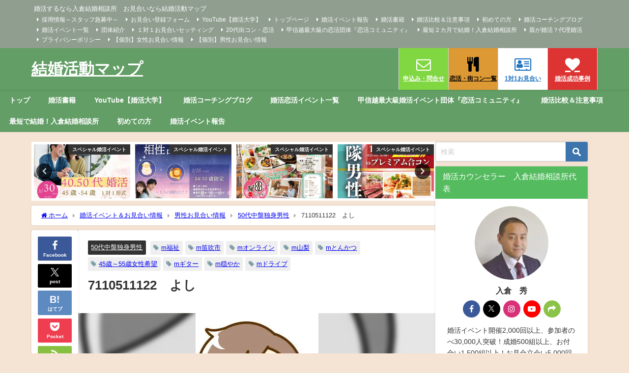

--- FILE ---
content_type: text/html; charset=UTF-8
request_url: https://www.konkatsumap-yamanashi.com/marriage7110511122/
body_size: 29711
content:
<!DOCTYPE html>
<html lang="ja">
<head>
<meta charset="utf-8">
<meta http-equiv="X-UA-Compatible" content="IE=edge">
<meta name="viewport" content="width=device-width, initial-scale=1" />
<title>7110511122　よし | 結婚活動マップ</title>
<meta name="description" content="3. 趣味・特技: ドライブ 4. 最近のマイブーム: ギター 5. 仕事・職種: 福祉 6. 年齢層: 50代中盤 7. 住んでいる都道府県は？: 山梨県 入倉結婚相談所の山梨県内対応地域は富士吉田">
<meta name="thumbnail" content="https://i0.wp.com/www.konkatsumap-yamanashi.com/wp-content/uploads/2019/03/005.jpg?resize=150%2C150&ssl=1" /><!-- Diver OGP -->
<meta property="og:locale" content="ja_JP" />
<meta property="og:title" content="7110511122　よし" />
<meta property="og:description" content="3. 趣味・特技: ドライブ
4. 最近のマイブーム: ギター
5. 仕事・職種: 福祉
6. 年齢層: 50代中盤
7. 住んでいる都道府県は？: 山梨県

入倉結婚相談所の山梨県内対応地域は富士吉田市・甲斐市・笛吹市・上野原市・甲州市・中央市…etc.." />
<meta property="og:type" content="article" />
<meta property="og:url" content="https://www.konkatsumap-yamanashi.com/marriage7110511122/" />
<meta property="og:image" content="https://i0.wp.com/www.konkatsumap-yamanashi.com/wp-content/uploads/2019/03/005.jpg?fit=250%2C336&#038;ssl=1" />
<meta property="og:site_name" content="結婚活動マップ" />
<meta name="twitter:card" content="summary_large_image" />
<meta name="twitter:title" content="7110511122　よし" />
<meta name="twitter:url" content="https://www.konkatsumap-yamanashi.com/marriage7110511122/" />
<meta name="twitter:description" content="3. 趣味・特技: ドライブ
4. 最近のマイブーム: ギター
5. 仕事・職種: 福祉
6. 年齢層: 50代中盤
7. 住んでいる都道府県は？: 山梨県

入倉結婚相談所の山梨県内対応地域は富士吉田市・甲斐市・笛吹市・上野原市・甲州市・中央市…etc.." />
<meta name="twitter:image" content="https://i0.wp.com/www.konkatsumap-yamanashi.com/wp-content/uploads/2019/03/005.jpg?fit=250%2C336&#038;ssl=1" />
<!-- / Diver OGP -->
<link rel="canonical" href="https://www.konkatsumap-yamanashi.com/marriage7110511122/">
<link rel="shortcut icon" href="">
<!--[if IE]>
		<link rel="shortcut icon" href="">
<![endif]-->
<link rel="apple-touch-icon" href="" />
	<link rel="amphtml" href="https://www.konkatsumap-yamanashi.com/marriage7110511122/?amp=1">
<meta name='robots' content='index, follow, max-image-preview:large, max-snippet:-1, max-video-preview:-1' />

	<!-- This site is optimized with the Yoast SEO plugin v26.7 - https://yoast.com/wordpress/plugins/seo/ -->
	<meta name="description" content="登録無料のお見合い実施中！婚活イベント・恋活・街コン・お見合い・マッチングアプリのサポートなら結婚活動マップ！山梨県、長野県、静岡県、埼玉県、東京都在住者対応中！全国オンライン対応も！プロが選ぶ異性紹介あり！個別結婚相談もラインやメールで無料対応！入倉結婚相談所" />
	<link rel="canonical" href="https://www.konkatsumap-yamanashi.com/marriage7110511122/" />
	<meta property="og:locale" content="ja_JP" />
	<meta property="og:type" content="article" />
	<meta property="og:title" content="7110511122　よし - 結婚活動マップ" />
	<meta property="og:description" content="登録無料のお見合い実施中！婚活イベント・恋活・街コン・お見合い・マッチングアプリのサポートなら結婚活動マップ！山梨県、長野県、静岡県、埼玉県、東京都在住者対応中！全国オンライン対応も！プロが選ぶ異性紹介あり！個別結婚相談もラインやメールで無料対応！入倉結婚相談所" />
	<meta property="og:url" content="https://www.konkatsumap-yamanashi.com/marriage7110511122/" />
	<meta property="og:site_name" content="結婚活動マップ" />
	<meta property="article:publisher" content="https://www.facebook.com/s.irikura" />
	<meta property="article:author" content="https://www.facebook.com/s.irikura" />
	<meta property="article:published_time" content="2023-10-22T04:14:54+00:00" />
	<meta property="article:modified_time" content="2024-09-24T04:03:08+00:00" />
	<meta property="og:image" content="https://www.konkatsumap-yamanashi.com/wp-content/uploads/2019/03/005.jpg" />
	<meta property="og:image:width" content="250" />
	<meta property="og:image:height" content="336" />
	<meta property="og:image:type" content="image/jpeg" />
	<meta name="author" content="irikura" />
	<meta name="twitter:card" content="summary_large_image" />
	<meta name="twitter:creator" content="@https://twitter.com/yamanashikoi" />
	<meta name="twitter:site" content="@yamanashikoi" />
	<meta name="twitter:label1" content="執筆者" />
	<meta name="twitter:data1" content="irikura" />
	<meta name="twitter:label2" content="推定読み取り時間" />
	<meta name="twitter:data2" content="3分" />
	<script type="application/ld+json" class="yoast-schema-graph">{"@context":"https://schema.org","@graph":[{"@type":"Article","@id":"https://www.konkatsumap-yamanashi.com/marriage7110511122/#article","isPartOf":{"@id":"https://www.konkatsumap-yamanashi.com/marriage7110511122/"},"author":{"name":"irikura","@id":"https://www.konkatsumap-yamanashi.com/#/schema/person/1806b7b4b62383fc31fe8cdab8f6c7ac"},"headline":"7110511122　よし","datePublished":"2023-10-22T04:14:54+00:00","dateModified":"2024-09-24T04:03:08+00:00","mainEntityOfPage":{"@id":"https://www.konkatsumap-yamanashi.com/marriage7110511122/"},"wordCount":2,"publisher":{"@id":"https://www.konkatsumap-yamanashi.com/#/schema/person/1806b7b4b62383fc31fe8cdab8f6c7ac"},"image":{"@id":"https://www.konkatsumap-yamanashi.com/marriage7110511122/#primaryimage"},"thumbnailUrl":"https://i0.wp.com/www.konkatsumap-yamanashi.com/wp-content/uploads/2019/03/005.jpg?fit=250%2C336&ssl=1","keywords":["m福祉","m笛吹市","mオンライン","m山梨","mとんかつ","45歳～55歳女性希望","mギター","m穏やか","mドライブ"],"articleSection":["50代中盤独身男性"],"inLanguage":"ja"},{"@type":"WebPage","@id":"https://www.konkatsumap-yamanashi.com/marriage7110511122/","url":"https://www.konkatsumap-yamanashi.com/marriage7110511122/","name":"7110511122　よし - 結婚活動マップ","isPartOf":{"@id":"https://www.konkatsumap-yamanashi.com/#website"},"primaryImageOfPage":{"@id":"https://www.konkatsumap-yamanashi.com/marriage7110511122/#primaryimage"},"image":{"@id":"https://www.konkatsumap-yamanashi.com/marriage7110511122/#primaryimage"},"thumbnailUrl":"https://i0.wp.com/www.konkatsumap-yamanashi.com/wp-content/uploads/2019/03/005.jpg?fit=250%2C336&ssl=1","datePublished":"2023-10-22T04:14:54+00:00","dateModified":"2024-09-24T04:03:08+00:00","description":"登録無料のお見合い実施中！婚活イベント・恋活・街コン・お見合い・マッチングアプリのサポートなら結婚活動マップ！山梨県、長野県、静岡県、埼玉県、東京都在住者対応中！全国オンライン対応も！プロが選ぶ異性紹介あり！個別結婚相談もラインやメールで無料対応！入倉結婚相談所","breadcrumb":{"@id":"https://www.konkatsumap-yamanashi.com/marriage7110511122/#breadcrumb"},"inLanguage":"ja","potentialAction":[{"@type":"ReadAction","target":["https://www.konkatsumap-yamanashi.com/marriage7110511122/"]}]},{"@type":"ImageObject","inLanguage":"ja","@id":"https://www.konkatsumap-yamanashi.com/marriage7110511122/#primaryimage","url":"https://i0.wp.com/www.konkatsumap-yamanashi.com/wp-content/uploads/2019/03/005.jpg?fit=250%2C336&ssl=1","contentUrl":"https://i0.wp.com/www.konkatsumap-yamanashi.com/wp-content/uploads/2019/03/005.jpg?fit=250%2C336&ssl=1","width":250,"height":336,"caption":"甲府市、富士吉田市、都留市、甲斐市、南アルプス市、韮崎市、北杜市、中央市、山梨市、笛吹市、富士河口湖町、大月市、昭和町で婚活するなら山梨恋活コミュニティ　入倉結婚相談所"},{"@type":"BreadcrumbList","@id":"https://www.konkatsumap-yamanashi.com/marriage7110511122/#breadcrumb","itemListElement":[{"@type":"ListItem","position":1,"name":"ホーム","item":"https://www.konkatsumap-yamanashi.com/"},{"@type":"ListItem","position":2,"name":"婚活イベント＆お見合い情報","item":"https://www.konkatsumap-yamanashi.com/event-html/"},{"@type":"ListItem","position":3,"name":"7110511122　よし"}]},{"@type":"WebSite","@id":"https://www.konkatsumap-yamanashi.com/#website","url":"https://www.konkatsumap-yamanashi.com/","name":"結婚活動マップ","description":"婚活するなら入倉結婚相談所　お見合いなら結婚活動マップ","publisher":{"@id":"https://www.konkatsumap-yamanashi.com/#/schema/person/1806b7b4b62383fc31fe8cdab8f6c7ac"},"alternateName":"結婚活動マップ","potentialAction":[{"@type":"SearchAction","target":{"@type":"EntryPoint","urlTemplate":"https://www.konkatsumap-yamanashi.com/?s={search_term_string}"},"query-input":{"@type":"PropertyValueSpecification","valueRequired":true,"valueName":"search_term_string"}}],"inLanguage":"ja"},{"@type":["Person","Organization"],"@id":"https://www.konkatsumap-yamanashi.com/#/schema/person/1806b7b4b62383fc31fe8cdab8f6c7ac","name":"irikura","image":{"@type":"ImageObject","inLanguage":"ja","@id":"https://www.konkatsumap-yamanashi.com/#/schema/person/image/","url":"https://i0.wp.com/www.konkatsumap-yamanashi.com/wp-content/uploads/2022/11/irikura-2-コピー-scaled.jpg?fit=2560%2C1736&ssl=1","contentUrl":"https://i0.wp.com/www.konkatsumap-yamanashi.com/wp-content/uploads/2022/11/irikura-2-コピー-scaled.jpg?fit=2560%2C1736&ssl=1","width":2560,"height":1736,"caption":"irikura"},"logo":{"@id":"https://www.konkatsumap-yamanashi.com/#/schema/person/image/"},"sameAs":["https://www.facebook.com/s.irikura","https://www.instagram.com/irikurasuguru/","https://x.com/https://twitter.com/yamanashikoi","https://www.youtube.com/channel/UCOEvWtCGqFlRWusiWz-L9zQ"]}]}</script>
	<!-- / Yoast SEO plugin. -->


<link rel='dns-prefetch' href='//cdnjs.cloudflare.com' />
<link rel='dns-prefetch' href='//stats.wp.com' />
<link rel='preconnect' href='//i0.wp.com' />
<link rel='preconnect' href='//c0.wp.com' />
<link rel="alternate" type="application/rss+xml" title="結婚活動マップ &raquo; フィード" href="https://www.konkatsumap-yamanashi.com/feed/" />
<link rel="alternate" type="application/rss+xml" title="結婚活動マップ &raquo; コメントフィード" href="https://www.konkatsumap-yamanashi.com/comments/feed/" />
<script type="text/javascript" id="wpp-js" src="https://www.konkatsumap-yamanashi.com/wp-content/plugins/wordpress-popular-posts/assets/js/wpp.min.js?ver=7.3.6" data-sampling="0" data-sampling-rate="100" data-api-url="https://www.konkatsumap-yamanashi.com/wp-json/wordpress-popular-posts" data-post-id="22201" data-token="e33e439d65" data-lang="0" data-debug="0"></script>
<link rel="alternate" type="application/rss+xml" title="結婚活動マップ &raquo; 7110511122　よし のコメントのフィード" href="https://www.konkatsumap-yamanashi.com/marriage7110511122/feed/" />
<link rel="alternate" title="oEmbed (JSON)" type="application/json+oembed" href="https://www.konkatsumap-yamanashi.com/wp-json/oembed/1.0/embed?url=https%3A%2F%2Fwww.konkatsumap-yamanashi.com%2Fmarriage7110511122%2F" />
<link rel="alternate" title="oEmbed (XML)" type="text/xml+oembed" href="https://www.konkatsumap-yamanashi.com/wp-json/oembed/1.0/embed?url=https%3A%2F%2Fwww.konkatsumap-yamanashi.com%2Fmarriage7110511122%2F&#038;format=xml" />
<style id='wp-img-auto-sizes-contain-inline-css' type='text/css'>
img:is([sizes=auto i],[sizes^="auto," i]){contain-intrinsic-size:3000px 1500px}
/*# sourceURL=wp-img-auto-sizes-contain-inline-css */
</style>
<style id='wp-block-library-inline-css' type='text/css'>
:root{--wp-block-synced-color:#7a00df;--wp-block-synced-color--rgb:122,0,223;--wp-bound-block-color:var(--wp-block-synced-color);--wp-editor-canvas-background:#ddd;--wp-admin-theme-color:#007cba;--wp-admin-theme-color--rgb:0,124,186;--wp-admin-theme-color-darker-10:#006ba1;--wp-admin-theme-color-darker-10--rgb:0,107,160.5;--wp-admin-theme-color-darker-20:#005a87;--wp-admin-theme-color-darker-20--rgb:0,90,135;--wp-admin-border-width-focus:2px}@media (min-resolution:192dpi){:root{--wp-admin-border-width-focus:1.5px}}.wp-element-button{cursor:pointer}:root .has-very-light-gray-background-color{background-color:#eee}:root .has-very-dark-gray-background-color{background-color:#313131}:root .has-very-light-gray-color{color:#eee}:root .has-very-dark-gray-color{color:#313131}:root .has-vivid-green-cyan-to-vivid-cyan-blue-gradient-background{background:linear-gradient(135deg,#00d084,#0693e3)}:root .has-purple-crush-gradient-background{background:linear-gradient(135deg,#34e2e4,#4721fb 50%,#ab1dfe)}:root .has-hazy-dawn-gradient-background{background:linear-gradient(135deg,#faaca8,#dad0ec)}:root .has-subdued-olive-gradient-background{background:linear-gradient(135deg,#fafae1,#67a671)}:root .has-atomic-cream-gradient-background{background:linear-gradient(135deg,#fdd79a,#004a59)}:root .has-nightshade-gradient-background{background:linear-gradient(135deg,#330968,#31cdcf)}:root .has-midnight-gradient-background{background:linear-gradient(135deg,#020381,#2874fc)}:root{--wp--preset--font-size--normal:16px;--wp--preset--font-size--huge:42px}.has-regular-font-size{font-size:1em}.has-larger-font-size{font-size:2.625em}.has-normal-font-size{font-size:var(--wp--preset--font-size--normal)}.has-huge-font-size{font-size:var(--wp--preset--font-size--huge)}.has-text-align-center{text-align:center}.has-text-align-left{text-align:left}.has-text-align-right{text-align:right}.has-fit-text{white-space:nowrap!important}#end-resizable-editor-section{display:none}.aligncenter{clear:both}.items-justified-left{justify-content:flex-start}.items-justified-center{justify-content:center}.items-justified-right{justify-content:flex-end}.items-justified-space-between{justify-content:space-between}.screen-reader-text{border:0;clip-path:inset(50%);height:1px;margin:-1px;overflow:hidden;padding:0;position:absolute;width:1px;word-wrap:normal!important}.screen-reader-text:focus{background-color:#ddd;clip-path:none;color:#444;display:block;font-size:1em;height:auto;left:5px;line-height:normal;padding:15px 23px 14px;text-decoration:none;top:5px;width:auto;z-index:100000}html :where(.has-border-color){border-style:solid}html :where([style*=border-top-color]){border-top-style:solid}html :where([style*=border-right-color]){border-right-style:solid}html :where([style*=border-bottom-color]){border-bottom-style:solid}html :where([style*=border-left-color]){border-left-style:solid}html :where([style*=border-width]){border-style:solid}html :where([style*=border-top-width]){border-top-style:solid}html :where([style*=border-right-width]){border-right-style:solid}html :where([style*=border-bottom-width]){border-bottom-style:solid}html :where([style*=border-left-width]){border-left-style:solid}html :where(img[class*=wp-image-]){height:auto;max-width:100%}:where(figure){margin:0 0 1em}html :where(.is-position-sticky){--wp-admin--admin-bar--position-offset:var(--wp-admin--admin-bar--height,0px)}@media screen and (max-width:600px){html :where(.is-position-sticky){--wp-admin--admin-bar--position-offset:0px}}

/*# sourceURL=wp-block-library-inline-css */
</style><style id='wp-block-tag-cloud-inline-css' type='text/css'>
.wp-block-tag-cloud{box-sizing:border-box}.wp-block-tag-cloud.aligncenter{justify-content:center;text-align:center}.wp-block-tag-cloud a{display:inline-block;margin-right:5px}.wp-block-tag-cloud span{display:inline-block;margin-left:5px;text-decoration:none}:root :where(.wp-block-tag-cloud.is-style-outline){display:flex;flex-wrap:wrap;gap:1ch}:root :where(.wp-block-tag-cloud.is-style-outline a){border:1px solid;font-size:unset!important;margin-right:0;padding:1ch 2ch;text-decoration:none!important}
/*# sourceURL=https://c0.wp.com/c/6.9/wp-includes/blocks/tag-cloud/style.min.css */
</style>
<style id='global-styles-inline-css' type='text/css'>
:root{--wp--preset--aspect-ratio--square: 1;--wp--preset--aspect-ratio--4-3: 4/3;--wp--preset--aspect-ratio--3-4: 3/4;--wp--preset--aspect-ratio--3-2: 3/2;--wp--preset--aspect-ratio--2-3: 2/3;--wp--preset--aspect-ratio--16-9: 16/9;--wp--preset--aspect-ratio--9-16: 9/16;--wp--preset--color--black: #000000;--wp--preset--color--cyan-bluish-gray: #abb8c3;--wp--preset--color--white: #ffffff;--wp--preset--color--pale-pink: #f78da7;--wp--preset--color--vivid-red: #cf2e2e;--wp--preset--color--luminous-vivid-orange: #ff6900;--wp--preset--color--luminous-vivid-amber: #fcb900;--wp--preset--color--light-green-cyan: #7bdcb5;--wp--preset--color--vivid-green-cyan: #00d084;--wp--preset--color--pale-cyan-blue: #8ed1fc;--wp--preset--color--vivid-cyan-blue: #0693e3;--wp--preset--color--vivid-purple: #9b51e0;--wp--preset--color--light-blue: #70b8f1;--wp--preset--color--light-red: #ff8178;--wp--preset--color--light-green: #2ac113;--wp--preset--color--light-yellow: #ffe822;--wp--preset--color--light-orange: #ffa30d;--wp--preset--color--blue: #00f;--wp--preset--color--red: #f00;--wp--preset--color--purple: #674970;--wp--preset--color--gray: #ccc;--wp--preset--gradient--vivid-cyan-blue-to-vivid-purple: linear-gradient(135deg,rgb(6,147,227) 0%,rgb(155,81,224) 100%);--wp--preset--gradient--light-green-cyan-to-vivid-green-cyan: linear-gradient(135deg,rgb(122,220,180) 0%,rgb(0,208,130) 100%);--wp--preset--gradient--luminous-vivid-amber-to-luminous-vivid-orange: linear-gradient(135deg,rgb(252,185,0) 0%,rgb(255,105,0) 100%);--wp--preset--gradient--luminous-vivid-orange-to-vivid-red: linear-gradient(135deg,rgb(255,105,0) 0%,rgb(207,46,46) 100%);--wp--preset--gradient--very-light-gray-to-cyan-bluish-gray: linear-gradient(135deg,rgb(238,238,238) 0%,rgb(169,184,195) 100%);--wp--preset--gradient--cool-to-warm-spectrum: linear-gradient(135deg,rgb(74,234,220) 0%,rgb(151,120,209) 20%,rgb(207,42,186) 40%,rgb(238,44,130) 60%,rgb(251,105,98) 80%,rgb(254,248,76) 100%);--wp--preset--gradient--blush-light-purple: linear-gradient(135deg,rgb(255,206,236) 0%,rgb(152,150,240) 100%);--wp--preset--gradient--blush-bordeaux: linear-gradient(135deg,rgb(254,205,165) 0%,rgb(254,45,45) 50%,rgb(107,0,62) 100%);--wp--preset--gradient--luminous-dusk: linear-gradient(135deg,rgb(255,203,112) 0%,rgb(199,81,192) 50%,rgb(65,88,208) 100%);--wp--preset--gradient--pale-ocean: linear-gradient(135deg,rgb(255,245,203) 0%,rgb(182,227,212) 50%,rgb(51,167,181) 100%);--wp--preset--gradient--electric-grass: linear-gradient(135deg,rgb(202,248,128) 0%,rgb(113,206,126) 100%);--wp--preset--gradient--midnight: linear-gradient(135deg,rgb(2,3,129) 0%,rgb(40,116,252) 100%);--wp--preset--font-size--small: .8em;--wp--preset--font-size--medium: 1em;--wp--preset--font-size--large: 1.2em;--wp--preset--font-size--x-large: 42px;--wp--preset--font-size--xlarge: 1.5em;--wp--preset--font-size--xxlarge: 2em;--wp--preset--spacing--20: 0.44rem;--wp--preset--spacing--30: 0.67rem;--wp--preset--spacing--40: 1rem;--wp--preset--spacing--50: 1.5rem;--wp--preset--spacing--60: 2.25rem;--wp--preset--spacing--70: 3.38rem;--wp--preset--spacing--80: 5.06rem;--wp--preset--shadow--natural: 6px 6px 9px rgba(0, 0, 0, 0.2);--wp--preset--shadow--deep: 12px 12px 50px rgba(0, 0, 0, 0.4);--wp--preset--shadow--sharp: 6px 6px 0px rgba(0, 0, 0, 0.2);--wp--preset--shadow--outlined: 6px 6px 0px -3px rgb(255, 255, 255), 6px 6px rgb(0, 0, 0);--wp--preset--shadow--crisp: 6px 6px 0px rgb(0, 0, 0);--wp--custom--spacing--small: max(1.25rem, 5vw);--wp--custom--spacing--medium: clamp(2rem, 8vw, calc(4 * var(--wp--style--block-gap)));--wp--custom--spacing--large: clamp(4rem, 10vw, 8rem);--wp--custom--spacing--outer: var(--wp--custom--spacing--small, 1.25rem);--wp--custom--typography--font-size--huge: clamp(2.25rem, 4vw, 2.75rem);--wp--custom--typography--font-size--gigantic: clamp(2.75rem, 6vw, 3.25rem);--wp--custom--typography--font-size--colossal: clamp(3.25rem, 8vw, 6.25rem);--wp--custom--typography--line-height--tiny: 1.15;--wp--custom--typography--line-height--small: 1.2;--wp--custom--typography--line-height--medium: 1.4;--wp--custom--typography--line-height--normal: 1.6;}:root { --wp--style--global--content-size: 769px;--wp--style--global--wide-size: 1240px; }:where(body) { margin: 0; }.wp-site-blocks > .alignleft { float: left; margin-right: 2em; }.wp-site-blocks > .alignright { float: right; margin-left: 2em; }.wp-site-blocks > .aligncenter { justify-content: center; margin-left: auto; margin-right: auto; }:where(.wp-site-blocks) > * { margin-block-start: 1.5em; margin-block-end: 0; }:where(.wp-site-blocks) > :first-child { margin-block-start: 0; }:where(.wp-site-blocks) > :last-child { margin-block-end: 0; }:root { --wp--style--block-gap: 1.5em; }:root :where(.is-layout-flow) > :first-child{margin-block-start: 0;}:root :where(.is-layout-flow) > :last-child{margin-block-end: 0;}:root :where(.is-layout-flow) > *{margin-block-start: 1.5em;margin-block-end: 0;}:root :where(.is-layout-constrained) > :first-child{margin-block-start: 0;}:root :where(.is-layout-constrained) > :last-child{margin-block-end: 0;}:root :where(.is-layout-constrained) > *{margin-block-start: 1.5em;margin-block-end: 0;}:root :where(.is-layout-flex){gap: 1.5em;}:root :where(.is-layout-grid){gap: 1.5em;}.is-layout-flow > .alignleft{float: left;margin-inline-start: 0;margin-inline-end: 2em;}.is-layout-flow > .alignright{float: right;margin-inline-start: 2em;margin-inline-end: 0;}.is-layout-flow > .aligncenter{margin-left: auto !important;margin-right: auto !important;}.is-layout-constrained > .alignleft{float: left;margin-inline-start: 0;margin-inline-end: 2em;}.is-layout-constrained > .alignright{float: right;margin-inline-start: 2em;margin-inline-end: 0;}.is-layout-constrained > .aligncenter{margin-left: auto !important;margin-right: auto !important;}.is-layout-constrained > :where(:not(.alignleft):not(.alignright):not(.alignfull)){max-width: var(--wp--style--global--content-size);margin-left: auto !important;margin-right: auto !important;}.is-layout-constrained > .alignwide{max-width: var(--wp--style--global--wide-size);}body .is-layout-flex{display: flex;}.is-layout-flex{flex-wrap: wrap;align-items: center;}.is-layout-flex > :is(*, div){margin: 0;}body .is-layout-grid{display: grid;}.is-layout-grid > :is(*, div){margin: 0;}body{padding-top: 0px;padding-right: 0px;padding-bottom: 0px;padding-left: 0px;}:root :where(.wp-element-button, .wp-block-button__link){background-color: #32373c;border-width: 0;color: #fff;font-family: inherit;font-size: inherit;font-style: inherit;font-weight: inherit;letter-spacing: inherit;line-height: inherit;padding-top: calc(0.667em + 2px);padding-right: calc(1.333em + 2px);padding-bottom: calc(0.667em + 2px);padding-left: calc(1.333em + 2px);text-decoration: none;text-transform: inherit;}.has-black-color{color: var(--wp--preset--color--black) !important;}.has-cyan-bluish-gray-color{color: var(--wp--preset--color--cyan-bluish-gray) !important;}.has-white-color{color: var(--wp--preset--color--white) !important;}.has-pale-pink-color{color: var(--wp--preset--color--pale-pink) !important;}.has-vivid-red-color{color: var(--wp--preset--color--vivid-red) !important;}.has-luminous-vivid-orange-color{color: var(--wp--preset--color--luminous-vivid-orange) !important;}.has-luminous-vivid-amber-color{color: var(--wp--preset--color--luminous-vivid-amber) !important;}.has-light-green-cyan-color{color: var(--wp--preset--color--light-green-cyan) !important;}.has-vivid-green-cyan-color{color: var(--wp--preset--color--vivid-green-cyan) !important;}.has-pale-cyan-blue-color{color: var(--wp--preset--color--pale-cyan-blue) !important;}.has-vivid-cyan-blue-color{color: var(--wp--preset--color--vivid-cyan-blue) !important;}.has-vivid-purple-color{color: var(--wp--preset--color--vivid-purple) !important;}.has-light-blue-color{color: var(--wp--preset--color--light-blue) !important;}.has-light-red-color{color: var(--wp--preset--color--light-red) !important;}.has-light-green-color{color: var(--wp--preset--color--light-green) !important;}.has-light-yellow-color{color: var(--wp--preset--color--light-yellow) !important;}.has-light-orange-color{color: var(--wp--preset--color--light-orange) !important;}.has-blue-color{color: var(--wp--preset--color--blue) !important;}.has-red-color{color: var(--wp--preset--color--red) !important;}.has-purple-color{color: var(--wp--preset--color--purple) !important;}.has-gray-color{color: var(--wp--preset--color--gray) !important;}.has-black-background-color{background-color: var(--wp--preset--color--black) !important;}.has-cyan-bluish-gray-background-color{background-color: var(--wp--preset--color--cyan-bluish-gray) !important;}.has-white-background-color{background-color: var(--wp--preset--color--white) !important;}.has-pale-pink-background-color{background-color: var(--wp--preset--color--pale-pink) !important;}.has-vivid-red-background-color{background-color: var(--wp--preset--color--vivid-red) !important;}.has-luminous-vivid-orange-background-color{background-color: var(--wp--preset--color--luminous-vivid-orange) !important;}.has-luminous-vivid-amber-background-color{background-color: var(--wp--preset--color--luminous-vivid-amber) !important;}.has-light-green-cyan-background-color{background-color: var(--wp--preset--color--light-green-cyan) !important;}.has-vivid-green-cyan-background-color{background-color: var(--wp--preset--color--vivid-green-cyan) !important;}.has-pale-cyan-blue-background-color{background-color: var(--wp--preset--color--pale-cyan-blue) !important;}.has-vivid-cyan-blue-background-color{background-color: var(--wp--preset--color--vivid-cyan-blue) !important;}.has-vivid-purple-background-color{background-color: var(--wp--preset--color--vivid-purple) !important;}.has-light-blue-background-color{background-color: var(--wp--preset--color--light-blue) !important;}.has-light-red-background-color{background-color: var(--wp--preset--color--light-red) !important;}.has-light-green-background-color{background-color: var(--wp--preset--color--light-green) !important;}.has-light-yellow-background-color{background-color: var(--wp--preset--color--light-yellow) !important;}.has-light-orange-background-color{background-color: var(--wp--preset--color--light-orange) !important;}.has-blue-background-color{background-color: var(--wp--preset--color--blue) !important;}.has-red-background-color{background-color: var(--wp--preset--color--red) !important;}.has-purple-background-color{background-color: var(--wp--preset--color--purple) !important;}.has-gray-background-color{background-color: var(--wp--preset--color--gray) !important;}.has-black-border-color{border-color: var(--wp--preset--color--black) !important;}.has-cyan-bluish-gray-border-color{border-color: var(--wp--preset--color--cyan-bluish-gray) !important;}.has-white-border-color{border-color: var(--wp--preset--color--white) !important;}.has-pale-pink-border-color{border-color: var(--wp--preset--color--pale-pink) !important;}.has-vivid-red-border-color{border-color: var(--wp--preset--color--vivid-red) !important;}.has-luminous-vivid-orange-border-color{border-color: var(--wp--preset--color--luminous-vivid-orange) !important;}.has-luminous-vivid-amber-border-color{border-color: var(--wp--preset--color--luminous-vivid-amber) !important;}.has-light-green-cyan-border-color{border-color: var(--wp--preset--color--light-green-cyan) !important;}.has-vivid-green-cyan-border-color{border-color: var(--wp--preset--color--vivid-green-cyan) !important;}.has-pale-cyan-blue-border-color{border-color: var(--wp--preset--color--pale-cyan-blue) !important;}.has-vivid-cyan-blue-border-color{border-color: var(--wp--preset--color--vivid-cyan-blue) !important;}.has-vivid-purple-border-color{border-color: var(--wp--preset--color--vivid-purple) !important;}.has-light-blue-border-color{border-color: var(--wp--preset--color--light-blue) !important;}.has-light-red-border-color{border-color: var(--wp--preset--color--light-red) !important;}.has-light-green-border-color{border-color: var(--wp--preset--color--light-green) !important;}.has-light-yellow-border-color{border-color: var(--wp--preset--color--light-yellow) !important;}.has-light-orange-border-color{border-color: var(--wp--preset--color--light-orange) !important;}.has-blue-border-color{border-color: var(--wp--preset--color--blue) !important;}.has-red-border-color{border-color: var(--wp--preset--color--red) !important;}.has-purple-border-color{border-color: var(--wp--preset--color--purple) !important;}.has-gray-border-color{border-color: var(--wp--preset--color--gray) !important;}.has-vivid-cyan-blue-to-vivid-purple-gradient-background{background: var(--wp--preset--gradient--vivid-cyan-blue-to-vivid-purple) !important;}.has-light-green-cyan-to-vivid-green-cyan-gradient-background{background: var(--wp--preset--gradient--light-green-cyan-to-vivid-green-cyan) !important;}.has-luminous-vivid-amber-to-luminous-vivid-orange-gradient-background{background: var(--wp--preset--gradient--luminous-vivid-amber-to-luminous-vivid-orange) !important;}.has-luminous-vivid-orange-to-vivid-red-gradient-background{background: var(--wp--preset--gradient--luminous-vivid-orange-to-vivid-red) !important;}.has-very-light-gray-to-cyan-bluish-gray-gradient-background{background: var(--wp--preset--gradient--very-light-gray-to-cyan-bluish-gray) !important;}.has-cool-to-warm-spectrum-gradient-background{background: var(--wp--preset--gradient--cool-to-warm-spectrum) !important;}.has-blush-light-purple-gradient-background{background: var(--wp--preset--gradient--blush-light-purple) !important;}.has-blush-bordeaux-gradient-background{background: var(--wp--preset--gradient--blush-bordeaux) !important;}.has-luminous-dusk-gradient-background{background: var(--wp--preset--gradient--luminous-dusk) !important;}.has-pale-ocean-gradient-background{background: var(--wp--preset--gradient--pale-ocean) !important;}.has-electric-grass-gradient-background{background: var(--wp--preset--gradient--electric-grass) !important;}.has-midnight-gradient-background{background: var(--wp--preset--gradient--midnight) !important;}.has-small-font-size{font-size: var(--wp--preset--font-size--small) !important;}.has-medium-font-size{font-size: var(--wp--preset--font-size--medium) !important;}.has-large-font-size{font-size: var(--wp--preset--font-size--large) !important;}.has-x-large-font-size{font-size: var(--wp--preset--font-size--x-large) !important;}.has-xlarge-font-size{font-size: var(--wp--preset--font-size--xlarge) !important;}.has-xxlarge-font-size{font-size: var(--wp--preset--font-size--xxlarge) !important;}
/*# sourceURL=global-styles-inline-css */
</style>

<link rel='stylesheet'  href='https://www.konkatsumap-yamanashi.com/wp-content/plugins/easy-table-of-contents/assets/css/screen.min.css?ver=2.0.80&#038;theme=6.1.21'  media='all'>
<style id='ez-toc-inline-css' type='text/css'>
div#ez-toc-container .ez-toc-title {font-size: 120%;}div#ez-toc-container .ez-toc-title {font-weight: 500;}div#ez-toc-container ul li , div#ez-toc-container ul li a {font-size: 95%;}div#ez-toc-container ul li , div#ez-toc-container ul li a {font-weight: 500;}div#ez-toc-container nav ul ul li {font-size: 90%;}.ez-toc-box-title {font-weight: bold; margin-bottom: 10px; text-align: center; text-transform: uppercase; letter-spacing: 1px; color: #666; padding-bottom: 5px;position:absolute;top:-4%;left:5%;background-color: inherit;transition: top 0.3s ease;}.ez-toc-box-title.toc-closed {top:-25%;}
.ez-toc-container-direction {direction: ltr;}.ez-toc-counter ul{counter-reset: item ;}.ez-toc-counter nav ul li a::before {content: counters(item, '.', decimal) '. ';display: inline-block;counter-increment: item;flex-grow: 0;flex-shrink: 0;margin-right: .2em; float: left; }.ez-toc-widget-direction {direction: ltr;}.ez-toc-widget-container ul{counter-reset: item ;}.ez-toc-widget-container nav ul li a::before {content: counters(item, '.', decimal) '. ';display: inline-block;counter-increment: item;flex-grow: 0;flex-shrink: 0;margin-right: .2em; float: left; }
/*# sourceURL=ez-toc-inline-css */
</style>
<link rel='stylesheet'  href='https://www.konkatsumap-yamanashi.com/wp-content/plugins/wordpress-popular-posts/assets/css/wpp.css?ver=7.3.6&#038;theme=6.1.21'  media='all'>
<link rel='stylesheet'  href='https://www.konkatsumap-yamanashi.com/wp-content/themes/diver/css/style.min.css?ver=6.9&#038;theme=6.1.21'  media='all'>
<link rel='stylesheet'  href='https://www.konkatsumap-yamanashi.com/wp-content/themes/diver_child/style.css?theme=6.1.21'  media='all'>
<!--n2css--><!--n2js--><script type="text/javascript"src="https://c0.wp.com/c/6.9/wp-includes/js/jquery/jquery.min.js" id="jquery-core-js"></script>
<script type="text/javascript"src="https://c0.wp.com/c/6.9/wp-includes/js/jquery/jquery-migrate.min.js" id="jquery-migrate-js"></script>
<link rel="https://api.w.org/" href="https://www.konkatsumap-yamanashi.com/wp-json/" /><link rel="alternate" title="JSON" type="application/json" href="https://www.konkatsumap-yamanashi.com/wp-json/wp/v2/posts/22201" /><link rel="EditURI" type="application/rsd+xml" title="RSD" href="https://www.konkatsumap-yamanashi.com/xmlrpc.php?rsd" />
<meta name="generator" content="WordPress 6.9" />
<link rel='shortlink' href='https://wp.me/pbvJhL-5M5' />
        <style type="text/css" id="pf-main-css">
            
				@media screen {
					.printfriendly {
						z-index: 1000; display: flex; margin: 0px 0px 0px 0px
					}
					.printfriendly a, .printfriendly a:link, .printfriendly a:visited, .printfriendly a:hover, .printfriendly a:active {
						font-weight: 600;
						cursor: pointer;
						text-decoration: none;
						border: none;
						-webkit-box-shadow: none;
						-moz-box-shadow: none;
						box-shadow: none;
						outline:none;
						font-size: 14px !important;
						color: #3AAA11 !important;
					}
					.printfriendly.pf-alignleft {
						justify-content: start;
					}
					.printfriendly.pf-alignright {
						justify-content: end;
					}
					.printfriendly.pf-aligncenter {
						justify-content: center;
						
					}
				}

				.pf-button-img {
					border: none;
					-webkit-box-shadow: none;
					-moz-box-shadow: none;
					box-shadow: none;
					padding: 0;
					margin: 0;
					display: inline;
					vertical-align: middle;
				}

				img.pf-button-img + .pf-button-text {
					margin-left: 6px;
				}

				@media print {
					.printfriendly {
						display: none;
					}
				}
				        </style>

            
        <style type="text/css" id="pf-excerpt-styles">
          .pf-button.pf-button-excerpt {
              display: none;
           }
        </style>

            <script>document.createElement( "picture" );if(!window.HTMLPictureElement && document.addEventListener) {window.addEventListener("DOMContentLoaded", function() {var s = document.createElement("script");s.src = "https://www.konkatsumap-yamanashi.com/wp-content/plugins/webp-express/js/picturefill.min.js";document.body.appendChild(s);});}</script>	<style>img#wpstats{display:none}</style>
		            <style id="wpp-loading-animation-styles">@-webkit-keyframes bgslide{from{background-position-x:0}to{background-position-x:-200%}}@keyframes bgslide{from{background-position-x:0}to{background-position-x:-200%}}.wpp-widget-block-placeholder,.wpp-shortcode-placeholder{margin:0 auto;width:60px;height:3px;background:#dd3737;background:linear-gradient(90deg,#dd3737 0%,#571313 10%,#dd3737 100%);background-size:200% auto;border-radius:3px;-webkit-animation:bgslide 1s infinite linear;animation:bgslide 1s infinite linear}</style>
                  <script>
      (function(i,s,o,g,r,a,m){i['GoogleAnalyticsObject']=r;i[r]=i[r]||function(){(i[r].q=i[r].q||[]).push(arguments)},i[r].l=1*new Date();a=s.createElement(o),m=s.getElementsByTagName(o)[0];a.async=1;a.src=g;m.parentNode.insertBefore(a,m)})(window,document,'script','//www.google-analytics.com/analytics.js','ga');ga('create',"UA-135466959-1",'auto');ga('send','pageview');</script>
      <!-- Google tag (gtag.js) -->
<script async src="https://www.googletagmanager.com/gtag/js?id=G-C7PW52PTD0"></script>
<script>
  window.dataLayer = window.dataLayer || [];
  function gtag(){dataLayer.push(arguments);}
  gtag('js', new Date());

  gtag('config', 'G-C7PW52PTD0');
</script><script type="application/ld+json" class="json-ld">[
    {
        "@context": "https://schema.org",
        "@type": "BlogPosting",
        "mainEntityOfPage": {
            "@type": "WebPage",
            "@id": "https://www.konkatsumap-yamanashi.com/marriage7110511122/"
        },
        "headline": "7110511122　よし",
        "image": [
            "https://i0.wp.com/www.konkatsumap-yamanashi.com/wp-content/uploads/2019/03/005.jpg?fit=250%2C336&ssl=1",
            "https://i0.wp.com/www.konkatsumap-yamanashi.com/wp-content/uploads/2019/03/005.jpg?fit=223%2C300&ssl=1",
            "https://i0.wp.com/www.konkatsumap-yamanashi.com/wp-content/uploads/2019/03/005.jpg?resize=150%2C150&ssl=1"
        ],
        "description": "3. 趣味・特技: ドライブ 4. 最近のマイブーム: ギター 5. 仕事・職種: 福祉 6. 年齢層: 50代中盤 7. 住んでいる都道府県は？: 山梨県 入倉結婚相談所の山梨県内対応地域は富士吉田",
        "datePublished": "2023-10-22T13:14:54+09:00",
        "dateModified": "2024-09-24T13:03:08+09:00",
        "articleSection": [
            "50代中盤独身男性"
        ],
        "author": {
            "@type": "Person",
            "name": "irikura",
            "url": "https://www.konkatsumap-yamanashi.com/marriageauthor/irikura/"
        },
        "publisher": {
            "@context": "http://schema.org",
            "@type": "Organization",
            "name": "結婚活動マップ",
            "description": "婚活するなら入倉結婚相談所　お見合いなら結婚活動マップ",
            "logo": null
        }
    }
]</script>
<style>body{background-image:url('');}</style><style>#onlynav ul ul,#nav_fixed #nav ul ul,.header-logo #nav ul ul {visibility:hidden;opacity:0;transition:.4s ease-in-out;}#onlynav ul li:hover > ul,#nav_fixed #nav ul li:hover > ul,.header-logo #nav ul li:hover > ul{visibility:visible;opacity:1;}</style> <style>body{background-color:#f5e3d4;color:#333}:where(a){color:#333}:where(a):hover{color:#04C}.header-wrap,#header ul.sub-menu, #header ul.children,#scrollnav,.description_sp,#nav_fixed.fixed{background:#639e66;color:#fff}.header-wrap a,#nav_fixed.fixed a,div.logo_title{color:#fff}.header-wrap a:hover,#nav_fixed.fixed a:hover,div.logo_title:hover{color:#04c}.drawer-nav-btn span{background-color:#fff;}.drawer-nav-btn:before,.drawer-nav-btn:after {border-color:#fff;}.header_small_menu{background:#909e90;color:#fff;border-bottom:none}.header_small_menu a{color:#fff}.header_small_menu a:hover{color:#04c}#onlynav,#onlynav ul li a,#nav_fixed #nav ul ul{background:#639e66;color:#fff}#onlynav ul > li:hover > a{background:#d2e8d3;color:#639e66;}#bigfooter{background:#909e90;color:#fff}#bigfooter a{color:#fff}#bigfooter a:hover{color:#04c}#footer{background:#639e66;color:#fff;}#footer a{color:#fff}#footer a:hover{color:#04c}#sidebar .widget{background:#fff;}.post-box-contents,#main-wrap #pickup_posts_container img,.hentry,#single-main .post-sub,.navigation,.single_thumbnail,.in_loop,#breadcrumb,.pickup-cat-list,.maintop-widget, .mainbottom-widget,#share_plz,.sticky-post-box,.catpage_content_wrap,.cat-post-main{background:#fff;}.post-box{border-color:#ffd2d2;}</style><style>@media screen and (min-width:1201px){#main-wrap,.header-wrap .header-logo,.header_small_content,.bigfooter_wrap,.footer_content,.container_top_widget,.container_bottom_widget{width:90%;}}@media screen and (max-width:1200px){ #main-wrap,.header-wrap .header-logo, .header_small_content, .bigfooter_wrap,.footer_content, .container_top_widget, .container_bottom_widget{width:96%;}}@media screen and (max-width:768px){#main-wrap,.header-wrap .header-logo,.header_small_content,.bigfooter_wrap,.footer_content,.container_top_widget,.container_bottom_widget{width:100%;}}@media screen and (min-width:960px){#sidebar {width:310px;}}.grid_post_thumbnail .post_thumbnail_wrap::before,.post_thumbnail .post_thumbnail_wrap::before{content:none;}.grid_post_thumbnail .post_thumbnail_wrap img,.post_thumbnail .post_thumbnail_wrap img{position:relative;}.grid_post_thumbnail .post-box-thumbnail__wrap{height:0%;}.post_thumbnail{height:;}@media screen and (max-width:767px){.grid_post_thumbnail{height:;}.post_thumbnail{height:;}}@media screen and (max-width:599px){.grid_post_thumbnail{height:;}.post_thumbnail{height:;}}</style><style>@media screen and (min-width:1201px){#main-wrap{width:90%;}}@media screen and (max-width:1200px){ #main-wrap{width:96%;}}</style><style type="text/css" id="diver-custom-heading-css">.content h2:where(:not([class])),:where(.is-editor-blocks) :where(.content) h2:not(.sc_heading){color:#fff;background-color:#db296a;border-radius:5px;}.content h3:where(:not([class])),:where(.is-editor-blocks) :where(.content) h3:not(.sc_heading){color:#000;background-color:#e2dc1f;border-radius:5px;border:dashed 2px #000;box-shadow:0 0 0 5px #e2dc1f;}.content h4:where(:not([class])),:where(.is-editor-blocks) :where(.content) h4:not(.sc_heading){color:#000;background-color:#2e23ff;border-top:2px solid #2e23ff;border-bottom:2px solid #2e23ff;background:transparent;padding-left:0px;padding-right:0px;}.content h5:where(:not([class])),:where(.is-editor-blocks) :where(.content) h5:not(.sc_heading){color:#000000;}</style><link rel="icon" href="https://i0.wp.com/www.konkatsumap-yamanashi.com/wp-content/uploads/2019/01/cropped-1b16a4669ca1ce66d14b1d82c9beac6d_m.jpg?fit=32%2C32&#038;ssl=1" sizes="32x32" />
<link rel="icon" href="https://i0.wp.com/www.konkatsumap-yamanashi.com/wp-content/uploads/2019/01/cropped-1b16a4669ca1ce66d14b1d82c9beac6d_m.jpg?fit=192%2C192&#038;ssl=1" sizes="192x192" />
<link rel="apple-touch-icon" href="https://i0.wp.com/www.konkatsumap-yamanashi.com/wp-content/uploads/2019/01/cropped-1b16a4669ca1ce66d14b1d82c9beac6d_m.jpg?fit=180%2C180&#038;ssl=1" />
<meta name="msapplication-TileImage" content="https://i0.wp.com/www.konkatsumap-yamanashi.com/wp-content/uploads/2019/01/cropped-1b16a4669ca1ce66d14b1d82c9beac6d_m.jpg?fit=270%2C270&#038;ssl=1" />
		<style type="text/css" id="wp-custom-css">
			

/* PC */
@media only screen and (min-width: 961px){  .customgrid{
display: grid;
gap: 26px;
padding-bottom: 0.5em;
grid-template-columns: repeat(auto-fit, minmax(220px, 1fr));
}}
/* タブレット */
@media only screen and (min-width: 641px) and (max-width: 960px){
	.customgrid{
display: grid;
gap: 26px;
grid-template-columns: repeat(auto-fit, minmax(100px, 1fr));
}}
/* スマートフォン */
@media screen and (max-width: 640px){
	.customgrid{
display: grid;
gap: 8px;
grid-template-columns: repeat(auto-fit, minmax(100px, 1fr));
}}
		</style>
		
<script src="https://www.youtube.com/iframe_api"></script>

<link rel='stylesheet'  href='https://maxcdn.bootstrapcdn.com/font-awesome/4.7.0/css/font-awesome.min.css'  media='all'>
<link rel='stylesheet'  href='https://cdnjs.cloudflare.com/ajax/libs/lity/2.3.1/lity.min.css'  media='all'>
</head>
<body itemscope="itemscope" itemtype="http://schema.org/WebPage" class="wp-singular post-template-default single single-post postid-22201 single-format-standard wp-embed-responsive wp-theme-diver wp-child-theme-diver_child  l-sidebar-right">

<div id="container">
<!-- header -->
	<!-- lpページでは表示しない -->
	<div id="header" class="clearfix">
					<header class="header-wrap" role="banner" itemscope="itemscope" itemtype="http://schema.org/WPHeader">
			<div class="header_small_menu clearfix">
		<div class="header_small_content">
			<div id="description">婚活するなら入倉結婚相談所　お見合いなら結婚活動マップ</div>
			<nav class="header_small_menu_right" role="navigation" itemscope="itemscope" itemtype="http://scheme.org/SiteNavigationElement">
				<ul id="menu-%e3%83%a1%e3%83%8b%e3%83%a5%e3%83%bc" class="menu"><li id="menu-item-22883" class="menu-item menu-item-type-custom menu-item-object-custom menu-item-22883"><a target="_blank" href="https://www.irikurakekkon.com/recruit/">採用情報～スタッフ急募中～</a></li>
<li id="menu-item-1877" class="menu-item menu-item-type-custom menu-item-object-custom menu-item-1877"><a target="_blank" href="https://docs.google.com/forms/d/e/1FAIpQLSeD2NDnEYZVRtxBlL_Qgyh5dJ8s0ZDuu1lKLEtouXPEbUBnuw/viewform">お見合い登録フォーム</a></li>
<li id="menu-item-9387" class="menu-item menu-item-type-custom menu-item-object-custom menu-item-9387"><a target="_blank" href="https://www.youtube.com/channel/UCOEvWtCGqFlRWusiWz-L9zQ?view_as=subscriber">YouTube【婚活大学】</a></li>
<li id="menu-item-55" class="menu-item menu-item-type-post_type menu-item-object-page menu-item-home menu-item-55"><a href="https://www.konkatsumap-yamanashi.com/">トップページ</a></li>
<li id="menu-item-3322" class="menu-item menu-item-type-taxonomy menu-item-object-category menu-item-3322"><a href="https://www.konkatsumap-yamanashi.com/marriagecategory/event-report/">婚活イベント報告</a></li>
<li id="menu-item-2375" class="menu-item menu-item-type-custom menu-item-object-custom menu-item-2375"><a target="_blank" href="https://koikatsu.thebase.in/">婚活書籍</a></li>
<li id="menu-item-37" class="menu-item menu-item-type-post_type menu-item-object-page menu-item-37"><a href="https://www.konkatsumap-yamanashi.com/konkatsuzijo-html/">婚活比較＆注意事項</a></li>
<li id="menu-item-40" class="menu-item menu-item-type-post_type menu-item-object-page menu-item-40"><a href="https://www.konkatsumap-yamanashi.com/first-html/">初めての方</a></li>
<li id="menu-item-2376" class="menu-item menu-item-type-custom menu-item-object-custom menu-item-2376"><a target="_blank" href="https://note.mu/irikurasuguru">婚活コーチングブログ</a></li>
<li id="menu-item-68" class="menu-item menu-item-type-post_type menu-item-object-page current_page_parent menu-item-68"><a href="https://www.konkatsumap-yamanashi.com/event-html/">婚活イベント一覧</a></li>
<li id="menu-item-46" class="menu-item menu-item-type-post_type menu-item-object-page menu-item-46"><a href="https://www.konkatsumap-yamanashi.com/team/">団体紹介</a></li>
<li id="menu-item-195" class="menu-item menu-item-type-post_type menu-item-object-page menu-item-195"><a href="https://www.konkatsumap-yamanashi.com/omiaiset-html/">１対１お見合いセッティング</a></li>
<li id="menu-item-54" class="menu-item menu-item-type-custom menu-item-object-custom menu-item-54"><a target="_blank" href="http://www.koikatsu20.com/">20代街コン・恋活</a></li>
<li id="menu-item-197" class="menu-item menu-item-type-custom menu-item-object-custom menu-item-197"><a target="_blank" href="https://www.wincere2012.com/">甲信越最大級の恋活団体『恋活コミュニティ』</a></li>
<li id="menu-item-198" class="menu-item menu-item-type-custom menu-item-object-custom menu-item-198"><a target="_blank" href="https://irikurakekkon.com/">最短２カ月で結婚！入倉結婚相談所</a></li>
<li id="menu-item-199" class="menu-item menu-item-type-custom menu-item-object-custom menu-item-199"><a target="_blank" href="https://www.dairikonkatsu.com/">親が婚活？代理婚活</a></li>
<li id="menu-item-1808" class="menu-item menu-item-type-post_type menu-item-object-page menu-item-privacy-policy menu-item-1808"><a rel="privacy-policy" href="https://www.konkatsumap-yamanashi.com/privacy-policy/">プライバシーポリシー</a></li>
<li id="menu-item-1879" class="menu-item menu-item-type-taxonomy menu-item-object-category menu-item-1879"><a href="https://www.konkatsumap-yamanashi.com/marriagecategory/woman-omiai/">【個別】女性お見合い情報</a></li>
<li id="menu-item-1878" class="menu-item menu-item-type-taxonomy menu-item-object-category current-post-ancestor menu-item-1878"><a href="https://www.konkatsumap-yamanashi.com/marriagecategory/man/">【個別】男性お見合い情報</a></li>
</ul>			</nav>
		</div>
	</div>

			<div class="header-logo clearfix">
				<!-- 	<button type="button" class="drawer-toggle drawer-hamburger">
	  <span class="sr-only">toggle navigation</span>
	  <span class="drawer-hamburger-icon"></span>
	</button> -->

	<div class="drawer-nav-btn-wrap"><span class="drawer-nav-btn"><span></span></span></div>


	<div class="header_search"><a href="#header_search" class="header_search_btn" data-lity><div class="header_search_inner"><i class="fa fa-search" aria-hidden="true"></i><div class="header_search_title">SEARCH</div></div></a></div>

				<!-- /Navigation -->

								<div id="logo">
										<a href="https://www.konkatsumap-yamanashi.com/">
													<div class="logo_title">結婚活動マップ</div>
											</a>
				</div>
				<div class="nav_in_btn">
	<ul>
			<li class="nav_in_btn_list_1"><a href="https://docs.google.com/forms/d/e/1FAIpQLSeAXsiBfwqZcJywsmb64f99LviXbY7h8eFTvIcr0Ko77wqwcg/viewform" target="_blank" ><i class="fa fa-envelope-o"></i><span>申込み・問合せ</span></a></li>
			<li class="nav_in_btn_list_2"><a href="http://www.wincere2012.com/event/" target="_blank" ><i class="fa fa-cutlery"></i><span>恋活・街コン一覧</span></a></li>
			<li class="nav_in_btn_list_3"><a href="https://www.konkatsumap-yamanashi.com/omiaiset-html/" target="_blank" ><i class="fa fa-vcard-o"></i><span>1対1お見合い</span></a></li>
			<li class="nav_in_btn_list_4"><a href="https://www.wincere2012.com/category/cupple-report/" target="_blank" ><i class="fa fa-heart"></i><span>婚活成功事例</span></a></li>
		</ul>
</div>

			</div>
		</header>
		<nav id="scrollnav" role="navigation" itemscope="itemscope" itemtype="http://scheme.org/SiteNavigationElement">
			<div class="menu-%e3%83%a1%e3%83%8b%e3%83%a5%e3%83%bc-container"><ul id="scroll-menu"><li class="menu-item menu-item-type-custom menu-item-object-custom menu-item-22883"><a target="_blank" href="https://www.irikurakekkon.com/recruit/">採用情報～スタッフ急募中～</a></li>
<li class="menu-item menu-item-type-custom menu-item-object-custom menu-item-1877"><a target="_blank" href="https://docs.google.com/forms/d/e/1FAIpQLSeD2NDnEYZVRtxBlL_Qgyh5dJ8s0ZDuu1lKLEtouXPEbUBnuw/viewform">お見合い登録フォーム</a></li>
<li class="menu-item menu-item-type-custom menu-item-object-custom menu-item-9387"><a target="_blank" href="https://www.youtube.com/channel/UCOEvWtCGqFlRWusiWz-L9zQ?view_as=subscriber">YouTube【婚活大学】</a></li>
<li class="menu-item menu-item-type-post_type menu-item-object-page menu-item-home menu-item-55"><a href="https://www.konkatsumap-yamanashi.com/">トップページ</a></li>
<li class="menu-item menu-item-type-taxonomy menu-item-object-category menu-item-3322"><a href="https://www.konkatsumap-yamanashi.com/marriagecategory/event-report/">婚活イベント報告</a></li>
<li class="menu-item menu-item-type-custom menu-item-object-custom menu-item-2375"><a target="_blank" href="https://koikatsu.thebase.in/">婚活書籍</a></li>
<li class="menu-item menu-item-type-post_type menu-item-object-page menu-item-37"><a href="https://www.konkatsumap-yamanashi.com/konkatsuzijo-html/">婚活比較＆注意事項</a></li>
<li class="menu-item menu-item-type-post_type menu-item-object-page menu-item-40"><a href="https://www.konkatsumap-yamanashi.com/first-html/">初めての方</a></li>
<li class="menu-item menu-item-type-custom menu-item-object-custom menu-item-2376"><a target="_blank" href="https://note.mu/irikurasuguru">婚活コーチングブログ</a></li>
<li class="menu-item menu-item-type-post_type menu-item-object-page current_page_parent menu-item-68"><a href="https://www.konkatsumap-yamanashi.com/event-html/">婚活イベント一覧</a></li>
<li class="menu-item menu-item-type-post_type menu-item-object-page menu-item-46"><a href="https://www.konkatsumap-yamanashi.com/team/">団体紹介</a></li>
<li class="menu-item menu-item-type-post_type menu-item-object-page menu-item-has-children menu-item-195"><a href="https://www.konkatsumap-yamanashi.com/omiaiset-html/">１対１お見合いセッティング</a>
<ul class="sub-menu">
	<li id="menu-item-5592" class="menu-item menu-item-type-post_type menu-item-object-page menu-item-5592"><a href="https://www.konkatsumap-yamanashi.com/revenge/">山梨１対１お見合いセッティング【リベンジ】</a></li>
</ul>
</li>
<li class="menu-item menu-item-type-custom menu-item-object-custom menu-item-54"><a target="_blank" href="http://www.koikatsu20.com/">20代街コン・恋活</a></li>
<li class="menu-item menu-item-type-custom menu-item-object-custom menu-item-197"><a target="_blank" href="https://www.wincere2012.com/">甲信越最大級の恋活団体『恋活コミュニティ』</a></li>
<li class="menu-item menu-item-type-custom menu-item-object-custom menu-item-198"><a target="_blank" href="https://irikurakekkon.com/">最短２カ月で結婚！入倉結婚相談所</a></li>
<li class="menu-item menu-item-type-custom menu-item-object-custom menu-item-199"><a target="_blank" href="https://www.dairikonkatsu.com/">親が婚活？代理婚活</a></li>
<li class="menu-item menu-item-type-post_type menu-item-object-page menu-item-privacy-policy menu-item-1808"><a rel="privacy-policy" href="https://www.konkatsumap-yamanashi.com/privacy-policy/">プライバシーポリシー</a></li>
<li class="menu-item menu-item-type-taxonomy menu-item-object-category menu-item-has-children menu-item-1879"><a href="https://www.konkatsumap-yamanashi.com/marriagecategory/woman-omiai/">【個別】女性お見合い情報</a>
<ul class="sub-menu">
	<li id="menu-item-2064" class="menu-item menu-item-type-taxonomy menu-item-object-category menu-item-2064"><a href="https://www.konkatsumap-yamanashi.com/marriagecategory/woman-omiai/w20zenhan/">20代前半独身女性</a></li>
	<li id="menu-item-2065" class="menu-item menu-item-type-taxonomy menu-item-object-category menu-item-2065"><a href="https://www.konkatsumap-yamanashi.com/marriagecategory/woman-omiai/w20tyuuban/">20代中盤独身女性</a></li>
	<li id="menu-item-2066" class="menu-item menu-item-type-taxonomy menu-item-object-category menu-item-2066"><a href="https://www.konkatsumap-yamanashi.com/marriagecategory/woman-omiai/w20kouhan/">20代後半独身女性</a></li>
	<li id="menu-item-2067" class="menu-item menu-item-type-taxonomy menu-item-object-category menu-item-2067"><a href="https://www.konkatsumap-yamanashi.com/marriagecategory/woman-omiai/w30zengo/">30歳前後独身女性</a></li>
	<li id="menu-item-2068" class="menu-item menu-item-type-taxonomy menu-item-object-category menu-item-2068"><a href="https://www.konkatsumap-yamanashi.com/marriagecategory/woman-omiai/w30zenhan/">30代前半独身女性</a></li>
	<li id="menu-item-2069" class="menu-item menu-item-type-taxonomy menu-item-object-category menu-item-2069"><a href="https://www.konkatsumap-yamanashi.com/marriagecategory/woman-omiai/w30tyuuban/">30代中盤独身女性</a></li>
	<li id="menu-item-2070" class="menu-item menu-item-type-taxonomy menu-item-object-category menu-item-2070"><a href="https://www.konkatsumap-yamanashi.com/marriagecategory/woman-omiai/w30kouhan/">30代後半独身女性</a></li>
	<li id="menu-item-2071" class="menu-item menu-item-type-taxonomy menu-item-object-category menu-item-2071"><a href="https://www.konkatsumap-yamanashi.com/marriagecategory/woman-omiai/w40zengo/">40歳前後独身女性</a></li>
	<li id="menu-item-2072" class="menu-item menu-item-type-taxonomy menu-item-object-category menu-item-2072"><a href="https://www.konkatsumap-yamanashi.com/marriagecategory/woman-omiai/w40zenhan/">40代前半独身女性</a></li>
	<li id="menu-item-2073" class="menu-item menu-item-type-taxonomy menu-item-object-category menu-item-2073"><a href="https://www.konkatsumap-yamanashi.com/marriagecategory/woman-omiai/w40tyuuban/">40代中盤独身女性</a></li>
	<li id="menu-item-2074" class="menu-item menu-item-type-taxonomy menu-item-object-category menu-item-2074"><a href="https://www.konkatsumap-yamanashi.com/marriagecategory/woman-omiai/w40kouhan/">40代後半独身女性</a></li>
	<li id="menu-item-2075" class="menu-item menu-item-type-taxonomy menu-item-object-category menu-item-2075"><a href="https://www.konkatsumap-yamanashi.com/marriagecategory/woman-omiai/w50zengo/">50歳前後独身女性</a></li>
	<li id="menu-item-2076" class="menu-item menu-item-type-taxonomy menu-item-object-category menu-item-2076"><a href="https://www.konkatsumap-yamanashi.com/marriagecategory/woman-omiai/w50zenhan/">50代前半独身女性</a></li>
	<li id="menu-item-2077" class="menu-item menu-item-type-taxonomy menu-item-object-category menu-item-2077"><a href="https://www.konkatsumap-yamanashi.com/marriagecategory/woman-omiai/w50tyuuban/">50代中盤独身女性</a></li>
	<li id="menu-item-2078" class="menu-item menu-item-type-taxonomy menu-item-object-category menu-item-2078"><a href="https://www.konkatsumap-yamanashi.com/marriagecategory/woman-omiai/w50kouhan/">50代後半独身女性</a></li>
	<li id="menu-item-2079" class="menu-item menu-item-type-taxonomy menu-item-object-category menu-item-2079"><a href="https://www.konkatsumap-yamanashi.com/marriagecategory/woman-omiai/w60dai/">60代独身女性</a></li>
</ul>
</li>
<li class="menu-item menu-item-type-taxonomy menu-item-object-category current-post-ancestor menu-item-has-children menu-item-1878"><a href="https://www.konkatsumap-yamanashi.com/marriagecategory/man/">【個別】男性お見合い情報</a>
<ul class="sub-menu">
	<li id="menu-item-1888" class="menu-item menu-item-type-taxonomy menu-item-object-category menu-item-1888"><a href="https://www.konkatsumap-yamanashi.com/marriagecategory/man/20zenhan/">20代前半独身男性</a></li>
	<li id="menu-item-1887" class="menu-item menu-item-type-taxonomy menu-item-object-category menu-item-1887"><a href="https://www.konkatsumap-yamanashi.com/marriagecategory/man/20tyuuban/">20代中盤独身男性</a></li>
	<li id="menu-item-1886" class="menu-item menu-item-type-taxonomy menu-item-object-category menu-item-1886"><a href="https://www.konkatsumap-yamanashi.com/marriagecategory/man/20kouhan/">20代後半独身男性</a></li>
	<li id="menu-item-1885" class="menu-item menu-item-type-taxonomy menu-item-object-category menu-item-1885"><a href="https://www.konkatsumap-yamanashi.com/marriagecategory/man/30zengo/">30歳前後独身男性</a></li>
	<li id="menu-item-1884" class="menu-item menu-item-type-taxonomy menu-item-object-category menu-item-1884"><a href="https://www.konkatsumap-yamanashi.com/marriagecategory/man/30zenhan/">30代前半独身男性</a></li>
	<li id="menu-item-2128" class="menu-item menu-item-type-taxonomy menu-item-object-category menu-item-2128"><a href="https://www.konkatsumap-yamanashi.com/marriagecategory/man/30tyuuban/">30代中盤独身男性</a></li>
	<li id="menu-item-2129" class="menu-item menu-item-type-taxonomy menu-item-object-category menu-item-2129"><a href="https://www.konkatsumap-yamanashi.com/marriagecategory/man/30kouhan/">30代後半独身男性</a></li>
	<li id="menu-item-2130" class="menu-item menu-item-type-taxonomy menu-item-object-category menu-item-2130"><a href="https://www.konkatsumap-yamanashi.com/marriagecategory/man/40zengo/">40歳前後独身男性</a></li>
	<li id="menu-item-2131" class="menu-item menu-item-type-taxonomy menu-item-object-category menu-item-2131"><a href="https://www.konkatsumap-yamanashi.com/marriagecategory/man/40zenhan/">40代前半独身男性</a></li>
	<li id="menu-item-2132" class="menu-item menu-item-type-taxonomy menu-item-object-category menu-item-2132"><a href="https://www.konkatsumap-yamanashi.com/marriagecategory/man/40tyuuban/">40代中盤独身男性</a></li>
	<li id="menu-item-2133" class="menu-item menu-item-type-taxonomy menu-item-object-category menu-item-2133"><a href="https://www.konkatsumap-yamanashi.com/marriagecategory/man/40kouhan/">40代後半独身男性</a></li>
	<li id="menu-item-2134" class="menu-item menu-item-type-taxonomy menu-item-object-category menu-item-2134"><a href="https://www.konkatsumap-yamanashi.com/marriagecategory/man/50zengo/">50歳前後独身男性</a></li>
	<li id="menu-item-2135" class="menu-item menu-item-type-taxonomy menu-item-object-category menu-item-2135"><a href="https://www.konkatsumap-yamanashi.com/marriagecategory/man/50zenhan/">50代前半独身男性</a></li>
	<li id="menu-item-2136" class="menu-item menu-item-type-taxonomy menu-item-object-category current-post-ancestor current-menu-parent current-post-parent menu-item-2136"><a href="https://www.konkatsumap-yamanashi.com/marriagecategory/man/50tyuuban/">50代中盤独身男性</a></li>
	<li id="menu-item-2137" class="menu-item menu-item-type-taxonomy menu-item-object-category menu-item-2137"><a href="https://www.konkatsumap-yamanashi.com/marriagecategory/man/50kouhan/">50代後半独身男性</a></li>
	<li id="menu-item-2138" class="menu-item menu-item-type-taxonomy menu-item-object-category menu-item-2138"><a href="https://www.konkatsumap-yamanashi.com/marriagecategory/man/60dai/">60代独身男性</a></li>
</ul>
</li>
</ul></div>		</nav>
		
		<div id="nav_fixed">
		<div class="header-logo clearfix">
			<!-- Navigation -->
			<!-- 	<button type="button" class="drawer-toggle drawer-hamburger">
	  <span class="sr-only">toggle navigation</span>
	  <span class="drawer-hamburger-icon"></span>
	</button> -->

	<div class="drawer-nav-btn-wrap"><span class="drawer-nav-btn"><span></span></span></div>


	<div class="header_search"><a href="#header_search" class="header_search_btn" data-lity><div class="header_search_inner"><i class="fa fa-search" aria-hidden="true"></i><div class="header_search_title">SEARCH</div></div></a></div>

			<!-- /Navigation -->
			<div class="logo clearfix">
				<a href="https://www.konkatsumap-yamanashi.com/">
											<div class="logo_title">結婚活動マップ</div>
									</a>
			</div>
					<nav id="nav" role="navigation" itemscope="itemscope" itemtype="http://scheme.org/SiteNavigationElement">
				<div class="menu-%ef%bd%90%ef%bd%83%e3%83%a1%e3%83%8b%e3%83%a5%e3%83%bc-container"><ul id="fixnavul" class="menu"><li id="menu-item-1851" class="menu-item menu-item-type-post_type menu-item-object-page menu-item-home menu-item-1851"><a href="https://www.konkatsumap-yamanashi.com/">トップ</a></li>
<li id="menu-item-2377" class="menu-item menu-item-type-custom menu-item-object-custom menu-item-2377"><a href="https://koikatsu.thebase.in/">婚活書籍</a></li>
<li id="menu-item-9386" class="menu-item menu-item-type-custom menu-item-object-custom menu-item-9386"><a href="https://www.youtube.com/channel/UCOEvWtCGqFlRWusiWz-L9zQ?view_as=subscriber">YouTube【婚活大学】</a></li>
<li id="menu-item-2378" class="menu-item menu-item-type-custom menu-item-object-custom menu-item-2378"><a href="https://note.mu/irikurasuguru">婚活コーチングブログ</a></li>
<li id="menu-item-1854" class="menu-item menu-item-type-post_type menu-item-object-page current_page_parent menu-item-1854"><a href="https://www.konkatsumap-yamanashi.com/event-html/">婚活恋活イベント一覧</a></li>
<li id="menu-item-1858" class="menu-item menu-item-type-custom menu-item-object-custom menu-item-1858"><a href="https://www.wincere2012.com/">甲信越最大級婚活イベント団体『恋活コミュニティ』</a></li>
<li id="menu-item-1855" class="menu-item menu-item-type-post_type menu-item-object-page menu-item-1855"><a href="https://www.konkatsumap-yamanashi.com/konkatsuzijo-html/">婚活比較＆注意事項</a></li>
<li id="menu-item-1857" class="menu-item menu-item-type-custom menu-item-object-custom menu-item-1857"><a href="https://irikurakekkon.com/">最短で結婚！入倉結婚相談所</a></li>
<li id="menu-item-1856" class="menu-item menu-item-type-post_type menu-item-object-page menu-item-1856"><a href="https://www.konkatsumap-yamanashi.com/first-html/">初めての方</a></li>
<li id="menu-item-3323" class="menu-item menu-item-type-taxonomy menu-item-object-category menu-item-3323"><a href="https://www.konkatsumap-yamanashi.com/marriagecategory/event-report/">婚活イベント報告</a></li>
</ul></div>			</nav>
				</div>
	</div>
							<nav id="onlynav" class="onlynav" role="navigation" itemscope="itemscope" itemtype="http://scheme.org/SiteNavigationElement">
				<div class="menu-%ef%bd%90%ef%bd%83%e3%83%a1%e3%83%8b%e3%83%a5%e3%83%bc-container"><ul id="onlynavul" class="menu"><li class="menu-item menu-item-type-post_type menu-item-object-page menu-item-home menu-item-1851"><a href="https://www.konkatsumap-yamanashi.com/">トップ</a></li>
<li class="menu-item menu-item-type-custom menu-item-object-custom menu-item-2377"><a href="https://koikatsu.thebase.in/">婚活書籍</a></li>
<li class="menu-item menu-item-type-custom menu-item-object-custom menu-item-9386"><a href="https://www.youtube.com/channel/UCOEvWtCGqFlRWusiWz-L9zQ?view_as=subscriber">YouTube【婚活大学】</a></li>
<li class="menu-item menu-item-type-custom menu-item-object-custom menu-item-2378"><a href="https://note.mu/irikurasuguru">婚活コーチングブログ</a></li>
<li class="menu-item menu-item-type-post_type menu-item-object-page current_page_parent menu-item-1854"><a href="https://www.konkatsumap-yamanashi.com/event-html/">婚活恋活イベント一覧</a></li>
<li class="menu-item menu-item-type-custom menu-item-object-custom menu-item-1858"><a href="https://www.wincere2012.com/">甲信越最大級婚活イベント団体『恋活コミュニティ』</a></li>
<li class="menu-item menu-item-type-post_type menu-item-object-page menu-item-1855"><a href="https://www.konkatsumap-yamanashi.com/konkatsuzijo-html/">婚活比較＆注意事項</a></li>
<li class="menu-item menu-item-type-custom menu-item-object-custom menu-item-1857"><a href="https://irikurakekkon.com/">最短で結婚！入倉結婚相談所</a></li>
<li class="menu-item menu-item-type-post_type menu-item-object-page menu-item-1856"><a href="https://www.konkatsumap-yamanashi.com/first-html/">初めての方</a></li>
<li class="menu-item menu-item-type-taxonomy menu-item-object-category menu-item-3323"><a href="https://www.konkatsumap-yamanashi.com/marriagecategory/event-report/">婚活イベント報告</a></li>
</ul></div>			</nav>
					</div>
	<div class="d_sp">
		</div>
	
	<div id="main-wrap">
	<!-- main -->
		<div class="l-main-container">
		<main id="single-main"  style="margin-right:-330px;padding-right:330px;" role="main">
					<div id='pickup_posts_container' class='slider-container pickup-slider'><ul class='pickup-posts slider-inner' data-slick='{"slidesToShow":4,"slidesToScroll":1,"autoplay":true,"autoplaySpeed":4000,"infinite":true,"arrows":true,"dots":true,"responsive":[{"breakpoint":1200,"settings":{"slidesToShow":3}},{"breakpoint":768,"settings":{"slidesToShow":2}}]}'><li class="pickup-posts__item"><a href="https://www.konkatsumap-yamanashi.com/marriagemarriage2026-1-30h/" title="【45~54歳】ヒナ企画★1on1マッチングin甲府｜1月30日(金)19時20分～"><img src="[data-uri]" width="780" height="520" alt="【45~54歳】ヒナ企画★1on1マッチングin甲府｜1月30日(金)19時20分～" loading="lazy" data-src="https://i0.wp.com/www.konkatsumap-yamanashi.com/wp-content/uploads/2026/01/2026.01.30.jpg?fit=780%2C520&ssl=1" class="lazyload"><span class="pickup-cat post-category-special-marriage js-category-style">スペシャル婚活イベント</span></a></li><li class="pickup-posts__item"><a href="https://www.konkatsumap-yamanashi.com/marriagemarriage2026-1-26h/" title="【24～32歳】ヒナ企画★1on1マッチング（相性診断付き）｜1月26日(月)19時20分～"><img src="[data-uri]" width="780" height="520" alt="【24～32歳】ヒナ企画★1on1マッチング（相性診断付き）｜1月26日(月)19時20分～" loading="lazy" data-src="https://i0.wp.com/www.konkatsumap-yamanashi.com/wp-content/uploads/2026/01/2026.01.26.jpg?fit=780%2C520&ssl=1" class="lazyload"><span class="pickup-cat post-category-special-marriage js-category-style">スペシャル婚活イベント</span></a></li><li class="pickup-posts__item"><a href="https://www.konkatsumap-yamanashi.com/marriage%e6%98%ad%e5%92%8c%e7%94%ba/" title="山梨県【昭和町・甲斐市・韮崎市主催】MAX30対30！レストランビュッフェde婚活｜2月8日(日)13時10分～"><img src="[data-uri]" width="1240" height="1754" alt="山梨県【昭和町・甲斐市・韮崎市主催】MAX30対30！レストランビュッフェde婚活｜2月8日(日)13時10分～" loading="lazy" data-src="https://i0.wp.com/www.konkatsumap-yamanashi.com/wp-content/uploads/2025/12/2026-2-8syouwa.jpg?fit=1240%2C1754&ssl=1" class="lazyload"><span class="pickup-cat post-category-special-marriage js-category-style">スペシャル婚活イベント</span></a></li><li class="pickup-posts__item"><a href="https://www.konkatsumap-yamanashi.com/marriagemarriage2026-1-24s/" title="山梨富士吉田市｜20代割＆友達割あり！自衛隊男性プレミアム合コン｜MAX15対15｜2026年1月24日(土)16時～開催"><img src="[data-uri]" width="1059" height="1497" alt="山梨富士吉田市｜20代割＆友達割あり！自衛隊男性プレミアム合コン｜MAX15対15｜2026年1月24日(土)16時～開催" loading="lazy" data-src="https://www.konkatsumap-yamanashi.com/wp-content/uploads/2025/12/自衛隊プレミアム合コン20代版【12-17】【圧縮】-pdf.jpg" class="lazyload"><span class="pickup-cat post-category-special-marriage js-category-style">スペシャル婚活イベント</span></a></li><li class="pickup-posts__item"><a href="https://www.konkatsumap-yamanashi.com/marriage1%e6%9c%8825%e6%97%a5%e6%97%a512%e6%99%8210%e5%88%86%ef%bd%9e%e3%80%90%e5%af%8c%e5%a3%ab%e6%b2%b3%e5%8f%a3%e6%b9%96%e7%94%ba%e4%b8%bb%e5%82%ac%e3%80%9120%e4%bb%a3%e5%be%8c%e5%8d%8a30%e4%bb%a340/" title="1月25日(日)12時10分～【富士河口湖町主催】20代後半30代40代前半中心　MAX20対20！最大40人!超人気スイーツde婚活"><img src="[data-uri]" width="1240" height="1754" alt="1月25日(日)12時10分～【富士河口湖町主催】20代後半30代40代前半中心　MAX20対20！最大40人!超人気スイーツde婚活" loading="lazy" data-src="https://i0.wp.com/www.konkatsumap-yamanashi.com/wp-content/uploads/2025/12/2025-1-25kawagutikotakeout6.jpg?fit=1240%2C1754&ssl=1" class="lazyload"><span class="pickup-cat post-category-special-marriage js-category-style">スペシャル婚活イベント</span></a></li><li class="pickup-posts__item"><a href="https://www.konkatsumap-yamanashi.com/marriagemarriage2026-1-11/" title="山梨甲斐市エリア｜【甲斐市・韮崎市主催】20代後半30代40代前半中心！MAX20対20！おいしい料理ビュッフェde恋活｜2026年1月18日(日)14時～開催"><img src="[data-uri]" width="1058" height="1497" alt="山梨甲斐市エリア｜【甲斐市・韮崎市主催】20代後半30代40代前半中心！MAX20対20！おいしい料理ビュッフェde恋活｜2026年1月18日(日)14時～開催" loading="lazy" data-src="https://www.konkatsumap-yamanashi.com/wp-content/uploads/2025/12/2026-01-18KaishiBergBuffet2-pdf.jpg" class="lazyload"><span class="pickup-cat post-category-special-marriage js-category-style">スペシャル婚活イベント</span></a></li><li class="pickup-posts__item"><a href="https://www.konkatsumap-yamanashi.com/marriagemarriage2026-1-20h/" title="【30~39歳】ヒナ企画★1on1マッチングin甲府｜1月20日(火)19時20分～"><img src="[data-uri]" width="780" height="520" alt="【30~39歳】ヒナ企画★1on1マッチングin甲府｜1月20日(火)19時20分～" loading="lazy" data-src="https://i0.wp.com/www.konkatsumap-yamanashi.com/wp-content/uploads/2026/01/2026.01.20.jpg?fit=780%2C520&ssl=1" class="lazyload"><span class="pickup-cat post-category-special-marriage js-category-style">スペシャル婚活イベント</span></a></li><li class="pickup-posts__item"><a href="https://www.konkatsumap-yamanashi.com/marriagemarriage2026-1-31h/" title="【男性26～34歳,女性27歳～36歳】ヒナ企画★マッチング合コン｜1月31日(土)17時20分～"><img src="[data-uri]" width="780" height="520" alt="【男性26～34歳,女性27歳～36歳】ヒナ企画★マッチング合コン｜1月31日(土)17時20分～" loading="lazy" data-src="https://i0.wp.com/www.konkatsumap-yamanashi.com/wp-content/uploads/2026/01/2026.01.31.jpg?fit=780%2C520&ssl=1" class="lazyload"><span class="pickup-cat post-category-special-marriage js-category-style">スペシャル婚活イベント</span></a></li></ul></div>
								<div id="breadcrumb"><ul itemscope itemtype="http://schema.org/BreadcrumbList"><li itemprop="itemListElement" itemscope itemtype="http://schema.org/ListItem"><a href="https://www.konkatsumap-yamanashi.com/" itemprop="item"><span itemprop="name"><i class="fa fa-home" aria-hidden="true"></i> ホーム</span></a><meta itemprop="position" content="1" /></li><li itemprop="itemListElement" itemscope itemtype="http://schema.org/ListItem"><a href="https://www.konkatsumap-yamanashi.com/event-html/" itemprop="item"><span itemprop="name">婚活イベント＆お見合い情報</span></a><meta itemprop="position" content="2" /></li><li itemprop="itemListElement" itemscope itemtype="http://schema.org/ListItem"><a href="https://www.konkatsumap-yamanashi.com/marriagecategory/man/" itemprop="item"><span itemprop="name">男性お見合い情報</span></a><meta itemprop="position" content="3" /></li><li itemprop="itemListElement" itemscope itemtype="http://schema.org/ListItem"><a href="https://www.konkatsumap-yamanashi.com/marriagecategory/man/50tyuuban/" itemprop="item"><span itemprop="name">50代中盤独身男性</span></a><meta itemprop="position" content="4" /></li><li itemprop="itemListElement" itemscope itemtype="http://schema.org/ListItem"><span itemprop="name">7110511122　よし</span><meta itemprop="position" content="5" /></li></ul></div> 
					<div id="content_area" class="fadeIn animated">
						<div class="content_area_side">
	<div id="share_plz" class="sns">

		<a class='facebook' href='http://www.facebook.com/share.php?u=https://wp.me/pbvJhL-5M5&title=7110511122　よし'><i class="fa fa-facebook"></i><span class='sns_name'>Facebook</span></a><a class='twitter' href='https://x.com/share?url=https://wp.me/pbvJhL-5M5&text=7110511122　よし&tw_p=tweetbutton'><svg width="1200" height="1227" viewBox="0 0 1200 1227" fill="currentColor" xmlns="http://www.w3.org/2000/svg">
                <path d="M714.163 519.284L1160.89 0H1055.03L667.137 450.887L357.328 0H0L468.492 681.821L0 1226.37H105.866L515.491 750.218L842.672 1226.37H1200L714.137 519.284H714.163ZM569.165 687.828L521.697 619.934L144.011 79.6944H306.615L611.412 515.685L658.88 583.579L1055.08 1150.3H892.476L569.165 687.854V687.828Z"/>
                </svg><span class='sns_name'>post</span></a><a class='hatebu' href='https://b.hatena.ne.jp/add?mode=confirm&url=https://wp.me/pbvJhL-5M5&title=7110511122　よし'><span class='sns_name'>はてブ</span></a><a class='pocket' href='https://getpocket.com/edit?url=https://wp.me/pbvJhL-5M5&title=7110511122　よし'><i class="fa fa-get-pocket" aria-hidden="true"></i><span class='sns_name'>Pocket</span></a><a class='feedly' href='https://feedly.com/i/subscription/feed%2Fhttps://wp.me/pbvJhL-5M5%2Ffeed'><i class="fa fa-rss" aria-hidden="true"></i><span class='sns_name'>Feedly</span></a>
	</div>
</div>
						<article id="post-22201" class="post-22201 post type-post status-publish format-standard has-post-thumbnail hentry category-50tyuuban tag-m tag-50saizengo-womankibou">
							<header>
								<div class="post-meta clearfix">
									<div class="cat-tag">
																					<div class="single-post-category" style="background:"><a href="https://www.konkatsumap-yamanashi.com/marriagecategory/man/50tyuuban/" rel="category tag">50代中盤独身男性</a></div>
																				<div class="tag"><a href="https://www.konkatsumap-yamanashi.com/marriagetag/m%e7%a6%8f%e7%a5%89/" rel="tag">m福祉</a></div><div class="tag"><a href="https://www.konkatsumap-yamanashi.com/marriagetag/m%e7%ac%9b%e5%90%b9%e5%b8%82/" rel="tag">m笛吹市</a></div><div class="tag"><a href="https://www.konkatsumap-yamanashi.com/marriagetag/m%e3%82%aa%e3%83%b3%e3%83%a9%e3%82%a4%e3%83%b3/" rel="tag">mオンライン</a></div><div class="tag"><a href="https://www.konkatsumap-yamanashi.com/marriagetag/m%e5%b1%b1%e6%a2%a8/" rel="tag">m山梨</a></div><div class="tag"><a href="https://www.konkatsumap-yamanashi.com/marriagetag/m%e3%81%a8%e3%82%93%e3%81%8b%e3%81%a4/" rel="tag">mとんかつ</a></div><div class="tag"><a href="https://www.konkatsumap-yamanashi.com/marriagetag/50saizengo-womankibou/" rel="tag">45歳～55歳女性希望</a></div><div class="tag"><a href="https://www.konkatsumap-yamanashi.com/marriagetag/m%e3%82%ae%e3%82%bf%e3%83%bc/" rel="tag">mギター</a></div><div class="tag"><a href="https://www.konkatsumap-yamanashi.com/marriagetag/m%e7%a9%8f%e3%82%84%e3%81%8b/" rel="tag">m穏やか</a></div><div class="tag"><a href="https://www.konkatsumap-yamanashi.com/marriagetag/m%e3%83%89%e3%83%a9%e3%82%a4%e3%83%96/" rel="tag">mドライブ</a></div>									</div>

									<h1 class="single-post-title entry-title">7110511122　よし</h1>
									<div class="post-meta-bottom">
																																				
									</div>
																	</div>
								<figure class="single_thumbnail lazyload" data-bg="https://i0.wp.com/www.konkatsumap-yamanashi.com/wp-content/uploads/2019/03/005.jpg?fit=250%2C336&ssl=1"><img src="https://i0.wp.com/www.konkatsumap-yamanashi.com/wp-content/uploads/2019/03/005.jpg?fit=250%2C336&ssl=1" width="250" height="336" alt="7110511122　よし"></figure>    
            <div class="share-button sns big" >
                <a class='facebook' href='http://www.facebook.com/share.php?u=https://wp.me/pbvJhL-5M5&title=7110511122　よし' target='_blank' rel='noopener noreferrer'><i class="fa fa-facebook"></i><span class='sns_name'>Facebook</span></a><a class='twitter' href='https://x.com/share?url=https://wp.me/pbvJhL-5M5&text=7110511122　よし&tw_p=tweetbutton' target='_blank' rel='noopener noreferrer'><svg width="1200" height="1227" viewBox="0 0 1200 1227" fill="currentColor" xmlns="http://www.w3.org/2000/svg">
                <path d="M714.163 519.284L1160.89 0H1055.03L667.137 450.887L357.328 0H0L468.492 681.821L0 1226.37H105.866L515.491 750.218L842.672 1226.37H1200L714.137 519.284H714.163ZM569.165 687.828L521.697 619.934L144.011 79.6944H306.615L611.412 515.685L658.88 583.579L1055.08 1150.3H892.476L569.165 687.854V687.828Z"/>
                </svg><span class='sns_name'>post</span></a><a class='hatebu' href='https://b.hatena.ne.jp/add?mode=confirm&url=https://wp.me/pbvJhL-5M5&title=7110511122　よし' target='_blank' rel='noopener noreferrer'><span class='sns_name'>はてブ</span></a><a class='line' href='https://line.me/R/msg/text/?7110511122　よし%0Ahttps://wp.me/pbvJhL-5M5' target='_blank' rel='noopener noreferrer'><span class="text">LINE</span></a><a class='pocket' href='https://getpocket.com/edit?url=https://wp.me/pbvJhL-5M5&title=7110511122　よし' target='_blank' rel='noopener noreferrer'><i class="fa fa-get-pocket" aria-hidden="true"></i><span class='sns_name'>Pocket</span></a><a class='feedly' href='https://feedly.com/i/subscription/feed%2Fhttps://wp.me/pbvJhL-5M5%2Ffeed' target='_blank' rel='noopener noreferrer'><i class="fa fa-rss" aria-hidden="true"></i><span class='sns_name'>Feedly</span></a>    
        </div>
    							</header>
							<section class="single-post-main">
																		

									<div class="content">
																		<div class="pf-content"><div class="printfriendly pf-button pf-button-content pf-alignleft">
                    <a href="#" rel="nofollow" onclick="window.print(); return false;" title="Printer Friendly, PDF & Email">
                    <img data-recalc-dims="1" decoding="async" class="pf-button-img" src="https://i0.wp.com/cdn.printfriendly.com/buttons/printfriendly-pdf-button.png?w=850&#038;ssl=1" alt="Print Friendly, PDF & Email" style="width: 112px;height: 24px;"  />
                    </a>
                </div><p><img data-recalc-dims="1" fetchpriority="high" decoding="async" src="https://i0.wp.com/www.konkatsumap-yamanashi.com/wp-content/uploads/2019/03/005.jpg?resize=250%2C307&#038;ssl=1" alt="山梨恋活コミュニティ婚活マッチングアプリ合コンなら入倉結婚相談所山梨県甲府店結婚活動マップ" width="250" height="307" class="alignright size-full wp-image-1652"  /><br />
ＩＤ：　7110511122<br />
1. ニックネーム: よし<br />
2. 性別: 男性<br />
3. 趣味・特技: ドライブ<br />
4. 最近のマイブーム: ギター<br />
5. 仕事・職種: 福祉<br />
6. 年齢層: 50代中盤<br />
7. 住んでいる都道府県は？: 山梨県<br />
8. 住んでいる市町村もしくは地域・エリア等: 笛吹市<br />
9. 生まれた都道府県は？: 山梨県<br />
10. 生まれた市町村もしくは地域・エリア等: 山梨市<br />
11. 大体の身長: １８０ｃｍくらい<br />
12. どういう関係からスタートしたい？: まずはお友達から<br />
13. 血液型は？: Ａ型<br />
14. よく何型と言われる？: Ａ型<br />
15. タバコは？: 禁煙中<br />
16. ギャンブルは？: 全くしない<br />
17. ペットは好き？: どちらが好きというのはないけど…特に大丈夫<br />
18. 好きな食べ物は？もしくは得意料理は？: とんかつ<br />
20. 一人暮らし or 実家暮らし？: 一人暮らし<br />
21. 家族構成: 母親,父親,息子,娘<br />
22. 自分で思うご自身のイメージ: 穏やか<br />
23. 大体の年収は？: 400万～500万<br />
25. 雇用形態: 正社員<br />
27. 初婚 or 婚歴あり？: 婚歴あり<br />
28. 転勤の有無: なし<br />
29. 優先順位が高いのは？: 家庭・家族<br />
34. これからの人生で挑戦してみたいことは？: 興味がある事はとりあえずやってみたい<br />
35. 恋愛・結婚で一番大切だと思う事は？: 思いやり<br />
40. 連絡は…？: 出来れば毎日したい<br />
41. 連絡手段は？: 電話,ＬＩＮＥ<br />
42. 相手に求める条件は？: 思いやり<br />
44. お相手の希望年齢: 45歳～55歳<br />
46. お見合い形式の希望は？: 通常の対面お見合いとオンラインお見合いどちらでも対応可能<br />
47. 希望のお見合い会場は？: 山梨県,オンライン対応</p>
</div>									</div>

									
									<div class="bottom_ad clearfix">
																						
																		</div>

									    
            <div class="share-button sns big" >
                <a class='facebook' href='http://www.facebook.com/share.php?u=https://wp.me/pbvJhL-5M5&title=7110511122　よし' target='_blank' rel='noopener noreferrer'><i class="fa fa-facebook"></i><span class='sns_name'>Facebook</span></a><a class='twitter' href='https://x.com/share?url=https://wp.me/pbvJhL-5M5&text=7110511122　よし&tw_p=tweetbutton' target='_blank' rel='noopener noreferrer'><svg width="1200" height="1227" viewBox="0 0 1200 1227" fill="currentColor" xmlns="http://www.w3.org/2000/svg">
                <path d="M714.163 519.284L1160.89 0H1055.03L667.137 450.887L357.328 0H0L468.492 681.821L0 1226.37H105.866L515.491 750.218L842.672 1226.37H1200L714.137 519.284H714.163ZM569.165 687.828L521.697 619.934L144.011 79.6944H306.615L611.412 515.685L658.88 583.579L1055.08 1150.3H892.476L569.165 687.854V687.828Z"/>
                </svg><span class='sns_name'>post</span></a><a class='hatebu' href='https://b.hatena.ne.jp/add?mode=confirm&url=https://wp.me/pbvJhL-5M5&title=7110511122　よし' target='_blank' rel='noopener noreferrer'><span class='sns_name'>はてブ</span></a><a class='line' href='https://line.me/R/msg/text/?7110511122　よし%0Ahttps://wp.me/pbvJhL-5M5' target='_blank' rel='noopener noreferrer'><span class="text">LINE</span></a><a class='pocket' href='https://getpocket.com/edit?url=https://wp.me/pbvJhL-5M5&title=7110511122　よし' target='_blank' rel='noopener noreferrer'><i class="fa fa-get-pocket" aria-hidden="true"></i><span class='sns_name'>Pocket</span></a><a class='feedly' href='https://feedly.com/i/subscription/feed%2Fhttps://wp.me/pbvJhL-5M5%2Ffeed' target='_blank' rel='noopener noreferrer'><i class="fa fa-rss" aria-hidden="true"></i><span class='sns_name'>Feedly</span></a>    
        </div>
    																</section>
							<footer class="article_footer">
								<!-- コメント -->
																<!-- 関連キーワード -->
																		<div class="single_title">関連キーワード</div>
										<div class="tag_area">
											<div class="tag"><a href="https://www.konkatsumap-yamanashi.com/marriagetag/m%e7%a6%8f%e7%a5%89/" rel="tag">m福祉</a></div><div class="tag"><a href="https://www.konkatsumap-yamanashi.com/marriagetag/m%e7%ac%9b%e5%90%b9%e5%b8%82/" rel="tag">m笛吹市</a></div><div class="tag"><a href="https://www.konkatsumap-yamanashi.com/marriagetag/m%e3%82%aa%e3%83%b3%e3%83%a9%e3%82%a4%e3%83%b3/" rel="tag">mオンライン</a></div><div class="tag"><a href="https://www.konkatsumap-yamanashi.com/marriagetag/m%e5%b1%b1%e6%a2%a8/" rel="tag">m山梨</a></div><div class="tag"><a href="https://www.konkatsumap-yamanashi.com/marriagetag/m%e3%81%a8%e3%82%93%e3%81%8b%e3%81%a4/" rel="tag">mとんかつ</a></div><div class="tag"><a href="https://www.konkatsumap-yamanashi.com/marriagetag/50saizengo-womankibou/" rel="tag">45歳～55歳女性希望</a></div><div class="tag"><a href="https://www.konkatsumap-yamanashi.com/marriagetag/m%e3%82%ae%e3%82%bf%e3%83%bc/" rel="tag">mギター</a></div><div class="tag"><a href="https://www.konkatsumap-yamanashi.com/marriagetag/m%e7%a9%8f%e3%82%84%e3%81%8b/" rel="tag">m穏やか</a></div><div class="tag"><a href="https://www.konkatsumap-yamanashi.com/marriagetag/m%e3%83%89%e3%83%a9%e3%82%a4%e3%83%96/" rel="tag">mドライブ</a></div>										</div>
									
								<!-- 関連記事 -->
								<div class="single_title"><span class="cat-link"><a href="https://www.konkatsumap-yamanashi.com/marriagecategory/man/50tyuuban/" rel="category tag">50代中盤独身男性</a></span>の関連記事</div>
<ul class="newpost_list">
			<li class="post_list_wrap clearfix hvr-fade-post">
		<a class="clearfix" href="https://www.konkatsumap-yamanashi.com/marriage9332101181/" title="9332101181　ヨッシー" rel="bookmark">
		<figure class="post-box-thumbnail__wrap">
		<img src="[data-uri]" width="150" height="150" alt="9332101181　ヨッシー" loading="lazy" data-src="https://i0.wp.com/www.konkatsumap-yamanashi.com/wp-content/uploads/2019/03/003.jpg?resize=150%2C150&ssl=1" class="lazyload">		</figure>
		<div class="meta">
		<div class="title">9332101181　ヨッシー</div>
		<time class="date" datetime="2024-03-22">
				</time>
		</div>
		</a>
		</li>
				<li class="post_list_wrap clearfix hvr-fade-post">
		<a class="clearfix" href="https://www.konkatsumap-yamanashi.com/marriage7332509071/" title="7332509071　カワ" rel="bookmark">
		<figure class="post-box-thumbnail__wrap">
		<img src="[data-uri]" width="150" height="150" alt="7332509071　カワ" loading="lazy" data-src="https://i0.wp.com/www.konkatsumap-yamanashi.com/wp-content/uploads/2019/03/002.jpg?resize=150%2C150&ssl=1" class="lazyload">		</figure>
		<div class="meta">
		<div class="title">7332509071　カワ</div>
		<time class="date" datetime="2024-08-29">
				</time>
		</div>
		</a>
		</li>
				<li class="post_list_wrap clearfix hvr-fade-post">
		<a class="clearfix" href="https://www.konkatsumap-yamanashi.com/marriage9322221081/" title="9322221081　コウ" rel="bookmark">
		<figure class="post-box-thumbnail__wrap">
		<img src="[data-uri]" width="150" height="150" alt="9322221081　コウ" loading="lazy" data-src="https://i0.wp.com/www.konkatsumap-yamanashi.com/wp-content/uploads/2019/03/005.jpg?resize=150%2C150&ssl=1" class="lazyload">		</figure>
		<div class="meta">
		<div class="title">9322221081　コウ</div>
		<time class="date" datetime="2022-10-13">
				</time>
		</div>
		</a>
		</li>
				<li class="post_list_wrap clearfix hvr-fade-post">
		<a class="clearfix" href="https://www.konkatsumap-yamanashi.com/marriage7531700142/" title="7531700142　タマちゃん" rel="bookmark">
		<figure class="post-box-thumbnail__wrap">
		<img src="[data-uri]" width="150" height="150" alt="7531700142　タマちゃん" loading="lazy" data-src="https://i0.wp.com/www.konkatsumap-yamanashi.com/wp-content/uploads/2019/03/010.jpg?resize=150%2C150&ssl=1" class="lazyload">		</figure>
		<div class="meta">
		<div class="title">7531700142　タマちゃん</div>
		<time class="date" datetime="2024-10-10">
				</time>
		</div>
		</a>
		</li>
				<li class="post_list_wrap clearfix hvr-fade-post">
		<a class="clearfix" href="https://www.konkatsumap-yamanashi.com/marriage6112810171/" title="6112810171　ひろさん" rel="bookmark">
		<figure class="post-box-thumbnail__wrap">
		<img src="[data-uri]" width="150" height="150" alt="6112810171　ひろさん" loading="lazy" data-src="https://i0.wp.com/www.konkatsumap-yamanashi.com/wp-content/uploads/2019/03/007.jpg?resize=150%2C150&ssl=1" class="lazyload">		</figure>
		<div class="meta">
		<div class="title">6112810171　ひろさん</div>
		<time class="date" datetime="2024-03-22">
				</time>
		</div>
		</a>
		</li>
				<li class="post_list_wrap clearfix hvr-fade-post">
		<a class="clearfix" href="https://www.konkatsumap-yamanashi.com/marriage8410509002/" title="8410509002　アラジン" rel="bookmark">
		<figure class="post-box-thumbnail__wrap">
		<img src="[data-uri]" width="150" height="150" alt="8410509002　アラジン" loading="lazy" data-src="https://i0.wp.com/www.konkatsumap-yamanashi.com/wp-content/uploads/2019/03/006.jpg?resize=150%2C150&ssl=1" class="lazyload">		</figure>
		<div class="meta">
		<div class="title">8410509002　アラジン</div>
		<time class="date" datetime="2020-12-28">
				</time>
		</div>
		</a>
		</li>
		</ul>
															</footer>
						</article>
					</div>
					<!-- CTA -->
										<!-- navigation -->
					<ul class='navigation-post '><li class='navigation-post__item previous_post container-has-bg'><a class='navigation-post__link' href='https://www.konkatsumap-yamanashi.com/marriage7532610112/'><div class="navigation-post__thumb"><img src="[data-uri]" width="244" height="300" alt="7532610112　あさひ" loading="lazy" data-src="https://i0.wp.com/www.konkatsumap-yamanashi.com/wp-content/uploads/2019/03/004.jpg?fit=244%2C300&ssl=1" class="lazyload"></div><div class='navigation-post__title'>7532610112　あさひ</div></a></li><li class='navigation-post__item next_post container-has-bg'><a class='navigation-post__link' href='https://www.konkatsumap-yamanashi.com/marriage0102408042/'><div class='navigation-post__title'>0102408042　リョウ</div><div class="navigation-post__thumb"><img src="[data-uri]" width="243" height="300" alt="0102408042　リョウ" loading="lazy" data-src="https://i0.wp.com/www.konkatsumap-yamanashi.com/wp-content/uploads/2019/03/008.jpg?fit=243%2C300&ssl=1" class="lazyload"></div></a></li></ul>
					
						   <div class="p-entry__push">
    <div class="p-entry__pushLike lazyload" data-bg="https://i0.wp.com/www.konkatsumap-yamanashi.com/wp-content/uploads/2019/03/005.jpg?fit=223%2C300&ssl=1">
      <p>この記事が気に入ったら<br>フォローしよう</p>
      <div class="p-entry__pushButton">
        <div class="fb-like" data-href="https://www.facebook.com/%E5%B1%B1%E6%A2%A8%EF%BC%91%E5%AF%BE%EF%BC%91%E3%81%8A%E8%A6%8B%E5%90%88%E3%81%84%E3%82%BB%E3%83%83%E3%83%86%E3%82%A3%E3%83%B3%E3%82%B0-640185606452671/" data-layout="button_count" data-action="like" data-size="small" data-show-faces="true" data-share="false"></div>
      </div>
      <p class="p-entry__note">最新情報をお届け</p>
    </div>
  </div>

  <div class="p-entry__tw-follow">
    <div class="p-entry__tw-follow__cont">
      <p class="p-entry__tw-follow__item">Xでフォローしよう</p>
      <a href="https://twitter.com/yamanashikoi" class="twitter-follow-button p-entry__tw-follow__item" data-show-count="false" data-size="large" data-show-screen-name="false">Follow yamanashikoi</a>
      <script>!function(d,s,id){var js,fjs=d.getElementsByTagName(s)[0],p=/^http:/.test(d.location)?'http':'https';if(!d.getElementById(id)){js=d.createElement(s);js.id=id;js.src=p+'://platform.twitter.com/widgets.js';fjs.parentNode.insertBefore(js,fjs);}}(document, 'script', 'twitter-wjs');</script>
    </div>
  </div>
 										<div class="post-sub">
						<!-- bigshare -->
						<!-- rabdom_posts(bottom) -->
						  <div class="single_title">おすすめ</div>
  <section class="recommend-post">
            <article role="article" class="single-recommend clearfix hvr-fade-post" style="">
          <a class="clearfix" href="https://www.konkatsumap-yamanashi.com/marriage2017-3-4event-report/" title="第６５８回鍋パーティーwith市川三郷町" rel="bookmark">
          <figure class="recommend-thumb post-box-thumbnail__wrap">
              <img src="[data-uri]" width="150" height="150" alt="第６５８回鍋パーティーwith市川三郷町" loading="lazy" data-src="https://i0.wp.com/www.konkatsumap-yamanashi.com/wp-content/uploads/2019/05/o1920127713915975628.jpg?resize=150%2C150&ssl=1" class="lazyload">                        <div class="recommend-cat" style="background:">婚活イベント報告</div>
          </figure>
          <section class="recommend-meta">
            <div class="recommend-title">
                  第６５８回鍋パーティーwith市川三郷町            </div>
            <div class="recommend-desc">３月４日(土曜日）第６５８回鍋パーティーwith市川三郷町男性１３名、女性１０名のご参加で開催させて頂きました！今回のイベントの連絡先交換組...</div>
          </section>
          </a>
        </article>
              <article role="article" class="single-recommend clearfix hvr-fade-post" style="">
          <a class="clearfix" href="https://www.konkatsumap-yamanashi.com/marriage7001211142/" title="7001211142　u" rel="bookmark">
          <figure class="recommend-thumb post-box-thumbnail__wrap">
              <img src="[data-uri]" width="150" height="150" alt="7001211142　u" loading="lazy" data-src="https://i0.wp.com/www.konkatsumap-yamanashi.com/wp-content/uploads/2019/03/004.jpg?resize=150%2C150&ssl=1" class="lazyload">                        <div class="recommend-cat" style="background:">30代前半独身男性</div>
          </figure>
          <section class="recommend-meta">
            <div class="recommend-title">
                  7001211142　u            </div>
            <div class="recommend-desc">3. 趣味・特技: 一時期ハマっていたスノボを再開予定です 4. 最近のマイブーム: ドライブ、読書 5. 仕事・職種: 地方公務員です 6...</div>
          </section>
          </a>
        </article>
              <article role="article" class="single-recommend clearfix hvr-fade-post" style="">
          <a class="clearfix" href="https://www.konkatsumap-yamanashi.com/marriage2020-2-29/" title="【終了】2月29日(土)19時～【男性34～46歳,女性29～41歳】正社員or公務員or会社役員or安定収入男性to料理ビュッフェ恋活(お酒有)" rel="bookmark">
          <figure class="recommend-thumb post-box-thumbnail__wrap">
              <img src="[data-uri]" width="150" height="150" alt="【終了】2月29日(土)19時～【男性34～46歳,女性29～41歳】正社員or公務員or会社役員or安定収入男性to料理ビュッフェ恋活(お酒有)" loading="lazy" data-src="https://i0.wp.com/www.konkatsumap-yamanashi.com/wp-content/uploads/2020/01/2020.02.29.1900.jpg?resize=150%2C150&ssl=1" class="lazyload">                        <div class="recommend-cat" style="background:">スペシャル婚活イベント</div>
          </figure>
          <section class="recommend-meta">
            <div class="recommend-title">
                  【終了】2月29日(土)19時～【男性34～46歳,女性29～41歳】正社員or公務員or会社役員or安定収入男性to料理ビュッフェ恋活(お酒有)            </div>
            <div class="recommend-desc">2月29日(土)19時～【男性34～46歳,女性29～41歳】正社員or公務員or会社役員or安定収入男性to料理ビュッフェ恋活(お酒有) ...</div>
          </section>
          </a>
        </article>
              <article role="article" class="single-recommend clearfix hvr-fade-post" style="">
          <a class="clearfix" href="https://www.konkatsumap-yamanashi.com/marriage1041515032/" title="1041515032　しん" rel="bookmark">
          <figure class="recommend-thumb post-box-thumbnail__wrap">
              <img src="[data-uri]" width="150" height="150" alt="1041515032　しん" loading="lazy" data-src="https://i0.wp.com/www.konkatsumap-yamanashi.com/wp-content/uploads/2019/03/009.jpg?resize=150%2C150&ssl=1" class="lazyload">                        <div class="recommend-cat" style="background:">30歳前後独身男性</div>
          </figure>
          <section class="recommend-meta">
            <div class="recommend-title">
                  1041515032　しん            </div>
            <div class="recommend-desc">3. 趣味・特技: イラスト絵、YouTube・映画鑑賞、ゲーム、アニメ、マンガ、ロードバイク 4. 最近のマイブーム: イラスト絵 5. ...</div>
          </section>
          </a>
        </article>
              <article role="article" class="single-recommend clearfix hvr-fade-post" style="">
          <a class="clearfix" href="https://www.konkatsumap-yamanashi.com/marriage3500518081/" title="3500518081　おがさはら" rel="bookmark">
          <figure class="recommend-thumb post-box-thumbnail__wrap">
              <img src="[data-uri]" width="150" height="150" alt="3500518081　おがさはら" loading="lazy" data-src="https://i0.wp.com/www.konkatsumap-yamanashi.com/wp-content/uploads/2019/03/004.jpg?resize=150%2C150&ssl=1" class="lazyload">                        <div class="recommend-cat" style="background:">40歳前後独身男性</div>
          </figure>
          <section class="recommend-meta">
            <div class="recommend-title">
                  3500518081　おがさはら            </div>
            <div class="recommend-desc">3. 趣味・特技: 自転車（ちょっとお休み中）、よさこい（再開してみたい）、スプラトゥーン 4. 最近のマイブーム: スプラトゥーン、ドライ...</div>
          </section>
          </a>
        </article>
              <article role="article" class="single-recommend clearfix hvr-fade-post" style="">
          <a class="clearfix" href="https://www.konkatsumap-yamanashi.com/marriage2200428071/" title="2200428071　めい" rel="bookmark">
          <figure class="recommend-thumb post-box-thumbnail__wrap">
              <img src="[data-uri]" width="150" height="150" alt="2200428071　めい" loading="lazy" data-src="https://i0.wp.com/www.konkatsumap-yamanashi.com/wp-content/uploads/2019/03/023.jpg?resize=150%2C150&ssl=1" class="lazyload">                        <div class="recommend-cat" style="background:">30代中盤独身女性</div>
          </figure>
          <section class="recommend-meta">
            <div class="recommend-title">
                  2200428071　めい            </div>
            <div class="recommend-desc">3. 趣味・特技: NetfrixやAmazonプライムでの映画鑑賞（映画館に行くのも好きです）、ゲーム、絵を描くこと、美術館や博物館に行く...</div>
          </section>
          </a>
        </article>
              <article role="article" class="single-recommend clearfix hvr-fade-post" style="">
          <a class="clearfix" href="https://www.konkatsumap-yamanashi.com/marriage1091225091-2/" title="1091225091　キリ" rel="bookmark">
          <figure class="recommend-thumb post-box-thumbnail__wrap">
              <img src="[data-uri]" width="150" height="150" alt="1091225091　キリ" loading="lazy" data-src="https://i0.wp.com/www.konkatsumap-yamanashi.com/wp-content/uploads/2019/03/004.jpg?resize=150%2C150&ssl=1" class="lazyload">                        <div class="recommend-cat" style="background:">40代後半独身男性</div>
          </figure>
          <section class="recommend-meta">
            <div class="recommend-title">
                  1091225091　キリ            </div>
            <div class="recommend-desc">3. 趣味・特技: ドライブ、アニメ、漫画、 4. 最近のマイブーム: 御朱印集め 5. 仕事・職種: 製造業 6. 年齢層:40代中盤 7...</div>
          </section>
          </a>
        </article>
              <article role="article" class="single-recommend clearfix hvr-fade-post" style="">
          <a class="clearfix" href="https://www.konkatsumap-yamanashi.com/marriage2024-3-31/" title="【終了】3月31日(日)17時30分～最後の婚活！ディズニーチケットなビンゴ大会＆今年度最後の婚活！" rel="bookmark">
          <figure class="recommend-thumb post-box-thumbnail__wrap">
              <img src="[data-uri]" width="150" height="150" alt="【終了】3月31日(日)17時30分～最後の婚活！ディズニーチケットなビンゴ大会＆今年度最後の婚活！" loading="lazy" data-src="https://i0.wp.com/www.konkatsumap-yamanashi.com/wp-content/uploads/2024/02/2024-03-31%EF%BD%93-1.jpg?resize=150%2C150&ssl=1" class="lazyload">                        <div class="recommend-cat" style="background:">スペシャル婚活イベント</div>
          </figure>
          <section class="recommend-meta">
            <div class="recommend-title">
                  【終了】3月31日(日)17時30分～最後の婚活！ディズニーチケットなビンゴ大会＆今年度最後の婚活！            </div>
            <div class="recommend-desc">3月31日(日)17時30分～最後の婚活！ディズニーチケットなビンゴ大会＆今年度最後の婚活！ 二日連続でのビンゴイベントです！二日とも参加す...</div>
          </section>
          </a>
        </article>
            </section>
											</div>
									</main>

		<!-- /main -->
			<!-- sidebar -->
	<div id="sidebar" role="complementary">
		<div class="sidebar_content">
						<div id="search-2" class="widget widget_search"><form method="get" class="searchform" action="https://www.konkatsumap-yamanashi.com/" role="search">
	<input type="text" placeholder="検索" name="s" class="s">
	<input type="submit" class="searchsubmit" value="">
</form></div>        <div id="diver_widget_profile-2" class="widget widget_diver_widget_profile">            <div class="widgettitle">婚活カウンセラー　入倉結婚相談所代表</div>            <div class="diver_widget_profile clearfix">
                            <div class="clearfix coverimg lazyload no" >
                  <img class="lazyload" src="[data-uri]" data-src="https://www.konkatsumap-yamanashi.com/wp-content/uploads/2019/02/irikura.jpg" alt="userimg" />
                </div>
                            <div class="img_meta">
                    <div class="name">入倉　秀</div>
                    <ul class="profile_sns">

                    <li><a class="facebook" href="https://www.facebook.com/%E5%B1%B1%E6%A2%A8%E6%81%8B%E6%B4%BB%E3%82%B3%E3%83%9F%E3%83%A5%E3%83%8B%E3%83%86%E3%82%A3Official-Page-418389278268744/"><i class="fa fa-facebook"></i></a></li><li><a class="twitter" href="https://twitter.com/yamanashikoi"><svg width="1200" height="1227" viewBox="0 0 1200 1227" fill="currentColor" xmlns="http://www.w3.org/2000/svg">
                <path d="M714.163 519.284L1160.89 0H1055.03L667.137 450.887L357.328 0H0L468.492 681.821L0 1226.37H105.866L515.491 750.218L842.672 1226.37H1200L714.137 519.284H714.163ZM569.165 687.828L521.697 619.934L144.011 79.6944H306.615L611.412 515.685L658.88 583.579L1055.08 1150.3H892.476L569.165 687.854V687.828Z"/>
                </svg></a></li><li><a class="instagram" href="https://www.instagram.com/irikurasuguru/?hl=ja"><i class="fa fa-instagram" aria-hidden="true"></i></a></li><li><a class="youtube" href="https://www.youtube.com/channel/UCOEvWtCGqFlRWusiWz-L9zQ/"><i class="fa fa-youtube-play" aria-hidden="true"></i></a></li><li><a class="sns" href="https://line.me/ti/p/vmCyGqtHG_" target="_blank"><i class="fa fa-share" aria-hidden="true"></i></a></li>

                    </ul>
                  </div>
              <div class="meta">
                婚活イベント開催2,000回以上、参加者のべ30,000人突破！成婚500組以上、お付合い1,500組以上！お見合立会い5,000回突破！ほぼ毎日お見合い中！１対１お見合いセッティングも登録6,000名突破！<br />
<br />
婚活に関わって１７年以上の経験と参加者との関りで得た知識から結婚請負人として独身者のサポート中！<br />
<br />
入倉拙著【結婚活動必勝マニュアル】【最初のトーク術マニュアル】など婚活書籍を始め、個別結婚相談・婚活、恋活イベント・お見合い・合コン・街コン・親の代理婚活など<br />
<br />
山梨県甲府市・長野県松本市長野市・静岡県静岡市・東京都八王子市立川市・埼玉県川越市で婚活・恋活・お見合い・結婚相談するなら【入倉結婚相談所】<br />
              </div>
              <div class="button"><a style="background:#eee;color: #333;" href="http://www.wincere2012.com/">開催2000回突破の婚活イベント情報</a></div>            </div>
        </div>        
		<div id="recent-posts-2" class="widget widget_recent_entries">
		<div class="widgettitle">最近の投稿</div>
		<ul>
											<li>
					<a href="https://www.konkatsumap-yamanashi.com/marriage9502211062/">9502211062　 ひーくん</a>
									</li>
											<li>
					<a href="https://www.konkatsumap-yamanashi.com/marriagebellclassickofu/">【結婚式場お得な特典】来館予約で２万円分のギフト券orディズニーチケットがもらえる！【ベルクラシック甲府】</a>
									</li>
											<li>
					<a href="https://www.konkatsumap-yamanashi.com/marriagemarriage2026-1-11/">山梨甲斐市エリア｜【甲斐市・韮崎市主催】20代後半30代40代前半中心！MAX20対20！おいしい料理ビュッフェde恋活｜2026年1月18日(日)14時～開催</a>
									</li>
											<li>
					<a href="https://www.konkatsumap-yamanashi.com/marriagemarriage2026-1-20h/">【30~39歳】ヒナ企画★1on1マッチングin甲府｜1月20日(火)19時20分～</a>
									</li>
											<li>
					<a href="https://www.konkatsumap-yamanashi.com/marriagemarriage2026-1-24s/">山梨富士吉田市｜20代割＆友達割あり！自衛隊男性プレミアム合コン｜MAX15対15｜2026年1月24日(土)16時～開催</a>
									</li>
					</ul>

		</div><div id="categories-2" class="widget widget_categories"><div class="widgettitle">カテゴリー</div>
			<ul>
					<li class="cat-item cat-item-1256"><a href="https://www.konkatsumap-yamanashi.com/marriagecategory/event-report/">婚活イベント報告</a>
</li>
	<li class="cat-item cat-item-9"><a href="https://www.konkatsumap-yamanashi.com/marriagecategory/special-marriage/">スペシャル婚活イベント</a>
</li>
	<li class="cat-item cat-item-5"><a href="https://www.konkatsumap-yamanashi.com/marriagecategory/social-marriage/">市町村主催</a>
</li>
	<li class="cat-item cat-item-11"><a href="https://www.konkatsumap-yamanashi.com/marriagecategory/man/">男性お見合い情報</a>
<ul class='children'>
	<li class="cat-item cat-item-13"><a href="https://www.konkatsumap-yamanashi.com/marriagecategory/man/20zenhan/">20代前半独身男性</a>
</li>
	<li class="cat-item cat-item-14"><a href="https://www.konkatsumap-yamanashi.com/marriagecategory/man/20tyuuban/">20代中盤独身男性</a>
</li>
	<li class="cat-item cat-item-15"><a href="https://www.konkatsumap-yamanashi.com/marriagecategory/man/20kouhan/">20代後半独身男性</a>
</li>
	<li class="cat-item cat-item-16"><a href="https://www.konkatsumap-yamanashi.com/marriagecategory/man/30zengo/">30歳前後独身男性</a>
</li>
	<li class="cat-item cat-item-17"><a href="https://www.konkatsumap-yamanashi.com/marriagecategory/man/30zenhan/">30代前半独身男性</a>
</li>
	<li class="cat-item cat-item-31"><a href="https://www.konkatsumap-yamanashi.com/marriagecategory/man/30tyuuban/">30代中盤独身男性</a>
</li>
	<li class="cat-item cat-item-159"><a href="https://www.konkatsumap-yamanashi.com/marriagecategory/man/30kouhan/">30代後半独身男性</a>
</li>
	<li class="cat-item cat-item-434"><a href="https://www.konkatsumap-yamanashi.com/marriagecategory/man/40zengo/">40歳前後独身男性</a>
</li>
	<li class="cat-item cat-item-442"><a href="https://www.konkatsumap-yamanashi.com/marriagecategory/man/40zenhan/">40代前半独身男性</a>
</li>
	<li class="cat-item cat-item-443"><a href="https://www.konkatsumap-yamanashi.com/marriagecategory/man/40tyuuban/">40代中盤独身男性</a>
</li>
	<li class="cat-item cat-item-444"><a href="https://www.konkatsumap-yamanashi.com/marriagecategory/man/40kouhan/">40代後半独身男性</a>
</li>
	<li class="cat-item cat-item-445"><a href="https://www.konkatsumap-yamanashi.com/marriagecategory/man/50zengo/">50歳前後独身男性</a>
</li>
	<li class="cat-item cat-item-446"><a href="https://www.konkatsumap-yamanashi.com/marriagecategory/man/50zenhan/">50代前半独身男性</a>
</li>
	<li class="cat-item cat-item-447"><a href="https://www.konkatsumap-yamanashi.com/marriagecategory/man/50tyuuban/">50代中盤独身男性</a>
</li>
	<li class="cat-item cat-item-448"><a href="https://www.konkatsumap-yamanashi.com/marriagecategory/man/50kouhan/">50代後半独身男性</a>
</li>
	<li class="cat-item cat-item-449"><a href="https://www.konkatsumap-yamanashi.com/marriagecategory/man/60dai/">60代独身男性</a>
</li>
	<li class="cat-item cat-item-5240"><a href="https://www.konkatsumap-yamanashi.com/marriagecategory/man/70%e4%bb%a3%e7%8b%ac%e8%ba%ab%e7%94%b7%e6%80%a7/">70代独身男性</a>
</li>
</ul>
</li>
	<li class="cat-item cat-item-12"><a href="https://www.konkatsumap-yamanashi.com/marriagecategory/woman-omiai/">女性お見合い情報</a>
<ul class='children'>
	<li class="cat-item cat-item-30"><a href="https://www.konkatsumap-yamanashi.com/marriagecategory/woman-omiai/w20zenhan/">20代前半独身女性</a>
</li>
	<li class="cat-item cat-item-19"><a href="https://www.konkatsumap-yamanashi.com/marriagecategory/woman-omiai/w20tyuuban/">20代中盤独身女性</a>
</li>
	<li class="cat-item cat-item-118"><a href="https://www.konkatsumap-yamanashi.com/marriagecategory/woman-omiai/w20kouhan/">20代後半独身女性</a>
</li>
	<li class="cat-item cat-item-119"><a href="https://www.konkatsumap-yamanashi.com/marriagecategory/woman-omiai/w30zengo/">30歳前後独身女性</a>
</li>
	<li class="cat-item cat-item-20"><a href="https://www.konkatsumap-yamanashi.com/marriagecategory/woman-omiai/w30zenhan/">30代前半独身女性</a>
</li>
	<li class="cat-item cat-item-120"><a href="https://www.konkatsumap-yamanashi.com/marriagecategory/woman-omiai/w30tyuuban/">30代中盤独身女性</a>
</li>
	<li class="cat-item cat-item-121"><a href="https://www.konkatsumap-yamanashi.com/marriagecategory/woman-omiai/w30kouhan/">30代後半独身女性</a>
</li>
	<li class="cat-item cat-item-122"><a href="https://www.konkatsumap-yamanashi.com/marriagecategory/woman-omiai/w40zengo/">40歳前後独身女性</a>
</li>
	<li class="cat-item cat-item-123"><a href="https://www.konkatsumap-yamanashi.com/marriagecategory/woman-omiai/w40zenhan/">40代前半独身女性</a>
</li>
	<li class="cat-item cat-item-124"><a href="https://www.konkatsumap-yamanashi.com/marriagecategory/woman-omiai/w40tyuuban/">40代中盤独身女性</a>
</li>
	<li class="cat-item cat-item-125"><a href="https://www.konkatsumap-yamanashi.com/marriagecategory/woman-omiai/w40kouhan/">40代後半独身女性</a>
</li>
	<li class="cat-item cat-item-126"><a href="https://www.konkatsumap-yamanashi.com/marriagecategory/woman-omiai/w50zengo/">50歳前後独身女性</a>
</li>
	<li class="cat-item cat-item-127"><a href="https://www.konkatsumap-yamanashi.com/marriagecategory/woman-omiai/w50zenhan/">50代前半独身女性</a>
</li>
	<li class="cat-item cat-item-128"><a href="https://www.konkatsumap-yamanashi.com/marriagecategory/woman-omiai/w50tyuuban/">50代中盤独身女性</a>
</li>
	<li class="cat-item cat-item-129"><a href="https://www.konkatsumap-yamanashi.com/marriagecategory/woman-omiai/w50kouhan/">50代後半独身女性</a>
</li>
	<li class="cat-item cat-item-130"><a href="https://www.konkatsumap-yamanashi.com/marriagecategory/woman-omiai/w60dai/">60代独身女性</a>
</li>
</ul>
</li>
	<li class="cat-item cat-item-1"><a href="https://www.konkatsumap-yamanashi.com/marriagecategory/%e6%9c%aa%e5%88%86%e9%a1%9e/">未分類</a>
</li>
			</ul>

			</div><div id="text-2" class="widget widget_text"><div class="widgettitle">山梨での出会い方リンク集</div>			<div class="textwidget"><p><span style="color: #ff0000;"><a href="http://konkatsumap-yamanashi.com/omiaiset-html" target="_blank" rel="noopener"><u>新規登録6,000名突破！山梨最大級のお見合いシステム！『登録無料！山梨１対１お見合いセッティング』</u></a><br />
<a href="http://www.wincere2012.com/" target="_blank" rel="noopener"><u>開催2,000回突破！市町村連携だから安心！山梨最大級の恋活団体『山梨恋活コミュニティ』</u></a><br />
<a href="http://irikurakekkon.com/" target="_blank" rel="noopener"><u>たった半年で結婚が続出している結婚相談所！→『入倉結婚相談所』</u></a></span><br />
<a href="http://irikurakekkon.com/nagano" target="_blank" rel="noopener"><u>たった半年で結婚が続出している結婚相談所！→『入倉結婚相談所長野県松本市店』</u></a><br />
<a href="https://www.naganokonkatsu.com/" target="_blank" rel="noopener"><u>長野県松本市・長野市・諏訪市・佐久市・伊那市で婚活イベント開催中！→『長野恋活コミュニティ』</u></a></p>
</div>
		</div><div id="block-8" class="widget widget_block widget_tag_cloud"><p class="wp-block-tag-cloud"><a href="https://www.konkatsumap-yamanashi.com/marriagetag/20%e4%bb%a3/" class="tag-cloud-link tag-link-3171 tag-link-position-1" style="font-size: 9.8762886597938pt;" aria-label="20代 (214個の項目)">20代</a>
<a href="https://www.konkatsumap-yamanashi.com/marriagetag/20dai-womankibou/" class="tag-cloud-link tag-link-1754 tag-link-position-2" style="font-size: 14.20618556701pt;" aria-label="20代女性希望 (429個の項目)">20代女性希望</a>
<a href="https://www.konkatsumap-yamanashi.com/marriagetag/20%e4%bb%a3%e5%be%8c%e5%8d%8a/" class="tag-cloud-link tag-link-3172 tag-link-position-3" style="font-size: 10.886597938144pt;" aria-label="20代後半 (248個の項目)">20代後半</a>
<a href="https://www.konkatsumap-yamanashi.com/marriagetag/30saizengo-womankibou/" class="tag-cloud-link tag-link-1755 tag-link-position-4" style="font-size: 18.536082474227pt;" aria-label="25歳～35歳女性希望 (848個の項目)">25歳～35歳女性希望</a>
<a href="https://www.konkatsumap-yamanashi.com/marriagetag/30saizengo-mankibou/" class="tag-cloud-link tag-link-1747 tag-link-position-5" style="font-size: 10.59793814433pt;" aria-label="25歳～35歳男性希望 (239個の項目)">25歳～35歳男性希望</a>
<a href="https://www.konkatsumap-yamanashi.com/marriagetag/30%e4%bb%a3/" class="tag-cloud-link tag-link-3173 tag-link-position-6" style="font-size: 12.474226804124pt;" aria-label="30代 (321個の項目)">30代</a>
<a href="https://www.konkatsumap-yamanashi.com/marriagetag/30%e4%bb%a3%e4%b8%ad%e7%9b%a4/" class="tag-cloud-link tag-link-3174 tag-link-position-7" style="font-size: 11.463917525773pt;" aria-label="30代中盤 (272個の項目)">30代中盤</a>
<a href="https://www.konkatsumap-yamanashi.com/marriagetag/30%e4%bb%a3%e5%89%8d%e5%8d%8a/" class="tag-cloud-link tag-link-3175 tag-link-position-8" style="font-size: 11.60824742268pt;" aria-label="30代前半 (278個の項目)">30代前半</a>
<a href="https://www.konkatsumap-yamanashi.com/marriagetag/30dai-womankibou/" class="tag-cloud-link tag-link-1756 tag-link-position-9" style="font-size: 18.824742268041pt;" aria-label="30代女性希望 (893個の項目)">30代女性希望</a>
<a href="https://www.konkatsumap-yamanashi.com/marriagetag/30%e4%bb%a3%e5%be%8c%e5%8d%8a/" class="tag-cloud-link tag-link-3266 tag-link-position-10" style="font-size: 10.742268041237pt;" aria-label="30代後半 (244個の項目)">30代後半</a>
<a href="https://www.konkatsumap-yamanashi.com/marriagetag/30dai-mankibou/" class="tag-cloud-link tag-link-1748 tag-link-position-11" style="font-size: 12.041237113402pt;" aria-label="30代男性希望 (298個の項目)">30代男性希望</a>
<a href="https://www.konkatsumap-yamanashi.com/marriagetag/40saizengo-womankibou/" class="tag-cloud-link tag-link-1757 tag-link-position-12" style="font-size: 16.80412371134pt;" aria-label="35歳～45歳女性希望 (648個の項目)">35歳～45歳女性希望</a>
<a href="https://www.konkatsumap-yamanashi.com/marriagetag/40saizengo-mankibou/" class="tag-cloud-link tag-link-1749 tag-link-position-13" style="font-size: 10.742268041237pt;" aria-label="35歳～45歳男性希望 (244個の項目)">35歳～45歳男性希望</a>
<a href="https://www.konkatsumap-yamanashi.com/marriagetag/40%e4%bb%a3/" class="tag-cloud-link tag-link-2995 tag-link-position-14" style="font-size: 9.8762886597938pt;" aria-label="40代 (214個の項目)">40代</a>
<a href="https://www.konkatsumap-yamanashi.com/marriagetag/40dai-womankibou/" class="tag-cloud-link tag-link-1758 tag-link-position-15" style="font-size: 15.072164948454pt;" aria-label="40代女性希望 (492個の項目)">40代女性希望</a>
<a href="https://www.konkatsumap-yamanashi.com/marriagetag/40dai-mankibou/" class="tag-cloud-link tag-link-1750 tag-link-position-16" style="font-size: 8.4329896907216pt;" aria-label="40代男性希望 (168個の項目)">40代男性希望</a>
<a href="https://www.konkatsumap-yamanashi.com/marriagetag/50saizengo-womankibou/" class="tag-cloud-link tag-link-1759 tag-link-position-17" style="font-size: 11.319587628866pt;" aria-label="45歳～55歳女性希望 (270個の項目)">45歳～55歳女性希望</a>
<a href="https://www.konkatsumap-yamanashi.com/marriagetag/m%e3%82%aa%e3%83%b3%e3%83%a9%e3%82%a4%e3%83%b3/" class="tag-cloud-link tag-link-2439 tag-link-position-18" style="font-size: 13.917525773196pt;" aria-label="mオンライン (409個の項目)">mオンライン</a>
<a href="https://www.konkatsumap-yamanashi.com/marriagetag/m%e3%82%ab%e3%83%a9%e3%82%aa%e3%82%b1/" class="tag-cloud-link tag-link-179 tag-link-position-19" style="font-size: 8.4329896907216pt;" aria-label="mカラオケ (170個の項目)">mカラオケ</a>
<a href="https://www.konkatsumap-yamanashi.com/marriagetag/m%e3%82%b2%e3%83%bc%e3%83%a0/" class="tag-cloud-link tag-link-162 tag-link-position-20" style="font-size: 9.4432989690722pt;" aria-label="mゲーム (200個の項目)">mゲーム</a>
<a href="https://www.konkatsumap-yamanashi.com/marriagetag/m%e3%82%b4%e3%83%ab%e3%83%95/" class="tag-cloud-link tag-link-609 tag-link-position-21" style="font-size: 8.1443298969072pt;" aria-label="mゴルフ (160個の項目)">mゴルフ</a>
<a href="https://www.konkatsumap-yamanashi.com/marriagetag/m%e3%83%89%e3%83%a9%e3%82%a4%e3%83%96/" class="tag-cloud-link tag-link-161 tag-link-position-22" style="font-size: 15.938144329897pt;" aria-label="mドライブ (557個の項目)">mドライブ</a>
<a href="https://www.konkatsumap-yamanashi.com/marriagetag/m%e3%83%9d%e3%82%b8%e3%83%86%e3%82%a3%e3%83%96/" class="tag-cloud-link tag-link-198 tag-link-position-23" style="font-size: 9.5876288659794pt;" aria-label="mポジティブ (204個の項目)">mポジティブ</a>
<a href="https://www.konkatsumap-yamanashi.com/marriagetag/m%e3%83%a9%e3%83%bc%e3%83%a1%e3%83%b3/" class="tag-cloud-link tag-link-507 tag-link-position-24" style="font-size: 10.453608247423pt;" aria-label="mラーメン (235個の項目)">mラーメン</a>
<a href="https://www.konkatsumap-yamanashi.com/marriagetag/m%e5%84%aa%e3%81%97%e3%81%84/" class="tag-cloud-link tag-link-168 tag-link-position-25" style="font-size: 8.8659793814433pt;" aria-label="m優しい (180個の項目)">m優しい</a>
<a href="https://www.konkatsumap-yamanashi.com/marriagetag/m%e5%b1%b1%e6%a2%a8/" class="tag-cloud-link tag-link-2384 tag-link-position-26" style="font-size: 22pt;" aria-label="m山梨 (1,494個の項目)">m山梨</a>
<a href="https://www.konkatsumap-yamanashi.com/marriagetag/m%e6%96%99%e7%90%86/" class="tag-cloud-link tag-link-169 tag-link-position-27" style="font-size: 8.7216494845361pt;" aria-label="m料理 (176個の項目)">m料理</a>
<a href="https://www.konkatsumap-yamanashi.com/marriagetag/m%e6%97%85%e8%a1%8c/" class="tag-cloud-link tag-link-174 tag-link-position-28" style="font-size: 13.628865979381pt;" aria-label="m旅行 (391個の項目)">m旅行</a>
<a href="https://www.konkatsumap-yamanashi.com/marriagetag/m%e6%98%8e%e3%82%8b%e3%81%84/" class="tag-cloud-link tag-link-207 tag-link-position-29" style="font-size: 12.041237113402pt;" aria-label="m明るい (303個の項目)">m明るい</a>
<a href="https://www.konkatsumap-yamanashi.com/marriagetag/m%e6%98%a0%e7%94%bb%e9%91%91%e8%b3%9e/" class="tag-cloud-link tag-link-160 tag-link-position-30" style="font-size: 10.59793814433pt;" aria-label="m映画鑑賞 (239個の項目)">m映画鑑賞</a>
<a href="https://www.konkatsumap-yamanashi.com/marriagetag/m%e6%b8%a9%e6%b3%89/" class="tag-cloud-link tag-link-199 tag-link-position-31" style="font-size: 9.8762886597938pt;" aria-label="m温泉 (215個の項目)">m温泉</a>
<a href="https://www.konkatsumap-yamanashi.com/marriagetag/m%e7%94%b2%e5%ba%9c/" class="tag-cloud-link tag-link-166 tag-link-position-32" style="font-size: 13.19587628866pt;" aria-label="m甲府 (365個の項目)">m甲府</a>
<a href="https://www.konkatsumap-yamanashi.com/marriagetag/m%e7%a9%8f%e3%82%84%e3%81%8b/" class="tag-cloud-link tag-link-182 tag-link-position-33" style="font-size: 14.494845360825pt;" aria-label="m穏やか (442個の項目)">m穏やか</a>
<a href="https://www.konkatsumap-yamanashi.com/marriagetag/m%e8%a3%bd%e9%80%a0%e6%a5%ad/" class="tag-cloud-link tag-link-165 tag-link-position-34" style="font-size: 10.020618556701pt;" aria-label="m製造業 (219個の項目)">m製造業</a>
<a href="https://www.konkatsumap-yamanashi.com/marriagetag/m%e8%aa%a0%e5%ae%9f/" class="tag-cloud-link tag-link-167 tag-link-position-35" style="font-size: 14.639175257732pt;" aria-label="m誠実 (452個の項目)">m誠実</a>
<a href="https://www.konkatsumap-yamanashi.com/marriagetag/m%e9%95%b7%e9%87%8e/" class="tag-cloud-link tag-link-981 tag-link-position-36" style="font-size: 11.175257731959pt;" aria-label="m長野 (265個の項目)">m長野</a>
<a href="https://www.konkatsumap-yamanashi.com/marriagetag/w%e5%b1%b1%e6%a2%a8/" class="tag-cloud-link tag-link-2381 tag-link-position-37" style="font-size: 15.79381443299pt;" aria-label="w山梨 (544個の項目)">w山梨</a>
<a href="https://www.konkatsumap-yamanashi.com/marriagetag/w%e6%97%85%e8%a1%8c/" class="tag-cloud-link tag-link-40 tag-link-position-38" style="font-size: 8.1443298969072pt;" aria-label="w旅行 (161個の項目)">w旅行</a>
<a href="https://www.konkatsumap-yamanashi.com/marriagetag/w%e6%98%8e%e3%82%8b%e3%81%84/" class="tag-cloud-link tag-link-43 tag-link-position-39" style="font-size: 9.2989690721649pt;" aria-label="w明るい (196個の項目)">w明るい</a>
<a href="https://www.konkatsumap-yamanashi.com/marriagetag/w%e7%94%b2%e5%ba%9c/" class="tag-cloud-link tag-link-52 tag-link-position-40" style="font-size: 8pt;" aria-label="w甲府 (159個の項目)">w甲府</a>
<a href="https://www.konkatsumap-yamanashi.com/marriagetag/%e5%a9%9a%e6%b4%bb/" class="tag-cloud-link tag-link-1463 tag-link-position-41" style="font-size: 11.60824742268pt;" aria-label="婚活 (279個の項目)">婚活</a>
<a href="https://www.konkatsumap-yamanashi.com/marriagetag/%e5%b1%b1%e6%a2%a8/" class="tag-cloud-link tag-link-1461 tag-link-position-42" style="font-size: 11.463917525773pt;" aria-label="山梨 (275個の項目)">山梨</a>
<a href="https://www.konkatsumap-yamanashi.com/marriagetag/%e6%81%8b%e6%b4%bb/" class="tag-cloud-link tag-link-1464 tag-link-position-43" style="font-size: 11.60824742268pt;" aria-label="恋活 (280個の項目)">恋活</a>
<a href="https://www.konkatsumap-yamanashi.com/marriagetag/%e7%b5%90%e5%a9%9a/" class="tag-cloud-link tag-link-1462 tag-link-position-44" style="font-size: 11.60824742268pt;" aria-label="結婚 (280個の項目)">結婚</a>
<a href="https://www.konkatsumap-yamanashi.com/marriagetag/%e8%a1%97%e3%82%b3%e3%83%b3/" class="tag-cloud-link tag-link-7 tag-link-position-45" style="font-size: 14.20618556701pt;" aria-label="街コン (427個の項目)">街コン</a></p></div>						<div id="fix_sidebar">
								<div id="search-4" class="widget fix_sidebar widget_search"><div class="widgettitle">条件検索</div><form method="get" class="searchform" action="https://www.konkatsumap-yamanashi.com/" role="search">
	<input type="text" placeholder="検索" name="s" class="s">
	<input type="submit" class="searchsubmit" value="">
</form></div>											</div>
		</div>
	</div>
	<!-- /sidebar -->
	</div>
</div>
				</div>
		<!-- /container -->
		
			<!-- Big footer -->
				<div id="bigfooter">
		<div class="bigfooter_wrap clearfix">
			<div class="bigfooter_colomn col4">
							</div>
			<div class="bigfooter_colomn col4">
							</div>
							<div class="bigfooter_colomn col4">
									</div>
						<div class="bigfooter_colomn col4">
							</div>
		</div>
	</div>
			<!-- /Big footer -->

			<!-- footer -->
			<footer id="footer">
				<div class="footer_content clearfix">
					<nav class="footer_navi" role="navigation">
						<ul id="menu-%e3%83%a1%e3%83%8b%e3%83%a5%e3%83%bc-2" class="menu"><li class="menu-item menu-item-type-custom menu-item-object-custom menu-item-22883"><a target="_blank" href="https://www.irikurakekkon.com/recruit/">採用情報～スタッフ急募中～</a></li>
<li class="menu-item menu-item-type-custom menu-item-object-custom menu-item-1877"><a target="_blank" href="https://docs.google.com/forms/d/e/1FAIpQLSeD2NDnEYZVRtxBlL_Qgyh5dJ8s0ZDuu1lKLEtouXPEbUBnuw/viewform">お見合い登録フォーム</a></li>
<li class="menu-item menu-item-type-custom menu-item-object-custom menu-item-9387"><a target="_blank" href="https://www.youtube.com/channel/UCOEvWtCGqFlRWusiWz-L9zQ?view_as=subscriber">YouTube【婚活大学】</a></li>
<li class="menu-item menu-item-type-post_type menu-item-object-page menu-item-home menu-item-55"><a href="https://www.konkatsumap-yamanashi.com/">トップページ</a></li>
<li class="menu-item menu-item-type-taxonomy menu-item-object-category menu-item-3322"><a href="https://www.konkatsumap-yamanashi.com/marriagecategory/event-report/">婚活イベント報告</a></li>
<li class="menu-item menu-item-type-custom menu-item-object-custom menu-item-2375"><a target="_blank" href="https://koikatsu.thebase.in/">婚活書籍</a></li>
<li class="menu-item menu-item-type-post_type menu-item-object-page menu-item-37"><a href="https://www.konkatsumap-yamanashi.com/konkatsuzijo-html/">婚活比較＆注意事項</a></li>
<li class="menu-item menu-item-type-post_type menu-item-object-page menu-item-40"><a href="https://www.konkatsumap-yamanashi.com/first-html/">初めての方</a></li>
<li class="menu-item menu-item-type-custom menu-item-object-custom menu-item-2376"><a target="_blank" href="https://note.mu/irikurasuguru">婚活コーチングブログ</a></li>
<li class="menu-item menu-item-type-post_type menu-item-object-page current_page_parent menu-item-68"><a href="https://www.konkatsumap-yamanashi.com/event-html/">婚活イベント一覧</a></li>
<li class="menu-item menu-item-type-post_type menu-item-object-page menu-item-46"><a href="https://www.konkatsumap-yamanashi.com/team/">団体紹介</a></li>
<li class="menu-item menu-item-type-post_type menu-item-object-page menu-item-195"><a href="https://www.konkatsumap-yamanashi.com/omiaiset-html/">１対１お見合いセッティング</a></li>
<li class="menu-item menu-item-type-custom menu-item-object-custom menu-item-54"><a target="_blank" href="http://www.koikatsu20.com/">20代街コン・恋活</a></li>
<li class="menu-item menu-item-type-custom menu-item-object-custom menu-item-197"><a target="_blank" href="https://www.wincere2012.com/">甲信越最大級の恋活団体『恋活コミュニティ』</a></li>
<li class="menu-item menu-item-type-custom menu-item-object-custom menu-item-198"><a target="_blank" href="https://irikurakekkon.com/">最短２カ月で結婚！入倉結婚相談所</a></li>
<li class="menu-item menu-item-type-custom menu-item-object-custom menu-item-199"><a target="_blank" href="https://www.dairikonkatsu.com/">親が婚活？代理婚活</a></li>
<li class="menu-item menu-item-type-post_type menu-item-object-page menu-item-privacy-policy menu-item-1808"><a rel="privacy-policy" href="https://www.konkatsumap-yamanashi.com/privacy-policy/">プライバシーポリシー</a></li>
<li class="menu-item menu-item-type-taxonomy menu-item-object-category menu-item-1879"><a href="https://www.konkatsumap-yamanashi.com/marriagecategory/woman-omiai/">【個別】女性お見合い情報</a></li>
<li class="menu-item menu-item-type-taxonomy menu-item-object-category current-post-ancestor menu-item-1878"><a href="https://www.konkatsumap-yamanashi.com/marriagecategory/man/">【個別】男性お見合い情報</a></li>
</ul>					</nav>
					<div id="copyright">結婚活動マップ All Rights Reserved.</div>
				</div>
			</footer>
			<!-- /footer -->
							<span id="page-top"><a href="#wrap"><i class="fa fa-chevron-up" aria-hidden="true"></i></a></span>
						<!-- フッターmenu -->
						<!-- フッターCTA -->
					

		<div class="drawer-overlay"></div>
		<div class="drawer-nav"><div id="nav_menu-2" class="widget widget_nav_menu"><div class="menu-%e3%83%a1%e3%83%8b%e3%83%a5%e3%83%bc-container"><ul id="menu-%e3%83%a1%e3%83%8b%e3%83%a5%e3%83%bc-3" class="menu"><li class="menu-item menu-item-type-custom menu-item-object-custom menu-item-22883"><a target="_blank" href="https://www.irikurakekkon.com/recruit/">採用情報～スタッフ急募中～</a></li>
<li class="menu-item menu-item-type-custom menu-item-object-custom menu-item-1877"><a target="_blank" href="https://docs.google.com/forms/d/e/1FAIpQLSeD2NDnEYZVRtxBlL_Qgyh5dJ8s0ZDuu1lKLEtouXPEbUBnuw/viewform">お見合い登録フォーム</a></li>
<li class="menu-item menu-item-type-custom menu-item-object-custom menu-item-9387"><a target="_blank" href="https://www.youtube.com/channel/UCOEvWtCGqFlRWusiWz-L9zQ?view_as=subscriber">YouTube【婚活大学】</a></li>
<li class="menu-item menu-item-type-post_type menu-item-object-page menu-item-home menu-item-55"><a href="https://www.konkatsumap-yamanashi.com/">トップページ</a></li>
<li class="menu-item menu-item-type-taxonomy menu-item-object-category menu-item-3322"><a href="https://www.konkatsumap-yamanashi.com/marriagecategory/event-report/">婚活イベント報告</a></li>
<li class="menu-item menu-item-type-custom menu-item-object-custom menu-item-2375"><a target="_blank" href="https://koikatsu.thebase.in/">婚活書籍</a></li>
<li class="menu-item menu-item-type-post_type menu-item-object-page menu-item-37"><a href="https://www.konkatsumap-yamanashi.com/konkatsuzijo-html/">婚活比較＆注意事項</a></li>
<li class="menu-item menu-item-type-post_type menu-item-object-page menu-item-40"><a href="https://www.konkatsumap-yamanashi.com/first-html/">初めての方</a></li>
<li class="menu-item menu-item-type-custom menu-item-object-custom menu-item-2376"><a target="_blank" href="https://note.mu/irikurasuguru">婚活コーチングブログ</a></li>
<li class="menu-item menu-item-type-post_type menu-item-object-page current_page_parent menu-item-68"><a href="https://www.konkatsumap-yamanashi.com/event-html/">婚活イベント一覧</a></li>
<li class="menu-item menu-item-type-post_type menu-item-object-page menu-item-46"><a href="https://www.konkatsumap-yamanashi.com/team/">団体紹介</a></li>
<li class="menu-item menu-item-type-post_type menu-item-object-page menu-item-has-children menu-item-195"><a href="https://www.konkatsumap-yamanashi.com/omiaiset-html/">１対１お見合いセッティング</a>
<ul class="sub-menu">
	<li class="menu-item menu-item-type-post_type menu-item-object-page menu-item-5592"><a href="https://www.konkatsumap-yamanashi.com/revenge/">山梨１対１お見合いセッティング【リベンジ】</a></li>
</ul>
</li>
<li class="menu-item menu-item-type-custom menu-item-object-custom menu-item-54"><a target="_blank" href="http://www.koikatsu20.com/">20代街コン・恋活</a></li>
<li class="menu-item menu-item-type-custom menu-item-object-custom menu-item-197"><a target="_blank" href="https://www.wincere2012.com/">甲信越最大級の恋活団体『恋活コミュニティ』</a></li>
<li class="menu-item menu-item-type-custom menu-item-object-custom menu-item-198"><a target="_blank" href="https://irikurakekkon.com/">最短２カ月で結婚！入倉結婚相談所</a></li>
<li class="menu-item menu-item-type-custom menu-item-object-custom menu-item-199"><a target="_blank" href="https://www.dairikonkatsu.com/">親が婚活？代理婚活</a></li>
<li class="menu-item menu-item-type-post_type menu-item-object-page menu-item-privacy-policy menu-item-1808"><a rel="privacy-policy" href="https://www.konkatsumap-yamanashi.com/privacy-policy/">プライバシーポリシー</a></li>
<li class="menu-item menu-item-type-taxonomy menu-item-object-category menu-item-has-children menu-item-1879"><a href="https://www.konkatsumap-yamanashi.com/marriagecategory/woman-omiai/">【個別】女性お見合い情報</a>
<ul class="sub-menu">
	<li class="menu-item menu-item-type-taxonomy menu-item-object-category menu-item-2064"><a href="https://www.konkatsumap-yamanashi.com/marriagecategory/woman-omiai/w20zenhan/">20代前半独身女性</a></li>
	<li class="menu-item menu-item-type-taxonomy menu-item-object-category menu-item-2065"><a href="https://www.konkatsumap-yamanashi.com/marriagecategory/woman-omiai/w20tyuuban/">20代中盤独身女性</a></li>
	<li class="menu-item menu-item-type-taxonomy menu-item-object-category menu-item-2066"><a href="https://www.konkatsumap-yamanashi.com/marriagecategory/woman-omiai/w20kouhan/">20代後半独身女性</a></li>
	<li class="menu-item menu-item-type-taxonomy menu-item-object-category menu-item-2067"><a href="https://www.konkatsumap-yamanashi.com/marriagecategory/woman-omiai/w30zengo/">30歳前後独身女性</a></li>
	<li class="menu-item menu-item-type-taxonomy menu-item-object-category menu-item-2068"><a href="https://www.konkatsumap-yamanashi.com/marriagecategory/woman-omiai/w30zenhan/">30代前半独身女性</a></li>
	<li class="menu-item menu-item-type-taxonomy menu-item-object-category menu-item-2069"><a href="https://www.konkatsumap-yamanashi.com/marriagecategory/woman-omiai/w30tyuuban/">30代中盤独身女性</a></li>
	<li class="menu-item menu-item-type-taxonomy menu-item-object-category menu-item-2070"><a href="https://www.konkatsumap-yamanashi.com/marriagecategory/woman-omiai/w30kouhan/">30代後半独身女性</a></li>
	<li class="menu-item menu-item-type-taxonomy menu-item-object-category menu-item-2071"><a href="https://www.konkatsumap-yamanashi.com/marriagecategory/woman-omiai/w40zengo/">40歳前後独身女性</a></li>
	<li class="menu-item menu-item-type-taxonomy menu-item-object-category menu-item-2072"><a href="https://www.konkatsumap-yamanashi.com/marriagecategory/woman-omiai/w40zenhan/">40代前半独身女性</a></li>
	<li class="menu-item menu-item-type-taxonomy menu-item-object-category menu-item-2073"><a href="https://www.konkatsumap-yamanashi.com/marriagecategory/woman-omiai/w40tyuuban/">40代中盤独身女性</a></li>
	<li class="menu-item menu-item-type-taxonomy menu-item-object-category menu-item-2074"><a href="https://www.konkatsumap-yamanashi.com/marriagecategory/woman-omiai/w40kouhan/">40代後半独身女性</a></li>
	<li class="menu-item menu-item-type-taxonomy menu-item-object-category menu-item-2075"><a href="https://www.konkatsumap-yamanashi.com/marriagecategory/woman-omiai/w50zengo/">50歳前後独身女性</a></li>
	<li class="menu-item menu-item-type-taxonomy menu-item-object-category menu-item-2076"><a href="https://www.konkatsumap-yamanashi.com/marriagecategory/woman-omiai/w50zenhan/">50代前半独身女性</a></li>
	<li class="menu-item menu-item-type-taxonomy menu-item-object-category menu-item-2077"><a href="https://www.konkatsumap-yamanashi.com/marriagecategory/woman-omiai/w50tyuuban/">50代中盤独身女性</a></li>
	<li class="menu-item menu-item-type-taxonomy menu-item-object-category menu-item-2078"><a href="https://www.konkatsumap-yamanashi.com/marriagecategory/woman-omiai/w50kouhan/">50代後半独身女性</a></li>
	<li class="menu-item menu-item-type-taxonomy menu-item-object-category menu-item-2079"><a href="https://www.konkatsumap-yamanashi.com/marriagecategory/woman-omiai/w60dai/">60代独身女性</a></li>
</ul>
</li>
<li class="menu-item menu-item-type-taxonomy menu-item-object-category current-post-ancestor menu-item-has-children menu-item-1878"><a href="https://www.konkatsumap-yamanashi.com/marriagecategory/man/">【個別】男性お見合い情報</a>
<ul class="sub-menu">
	<li class="menu-item menu-item-type-taxonomy menu-item-object-category menu-item-1888"><a href="https://www.konkatsumap-yamanashi.com/marriagecategory/man/20zenhan/">20代前半独身男性</a></li>
	<li class="menu-item menu-item-type-taxonomy menu-item-object-category menu-item-1887"><a href="https://www.konkatsumap-yamanashi.com/marriagecategory/man/20tyuuban/">20代中盤独身男性</a></li>
	<li class="menu-item menu-item-type-taxonomy menu-item-object-category menu-item-1886"><a href="https://www.konkatsumap-yamanashi.com/marriagecategory/man/20kouhan/">20代後半独身男性</a></li>
	<li class="menu-item menu-item-type-taxonomy menu-item-object-category menu-item-1885"><a href="https://www.konkatsumap-yamanashi.com/marriagecategory/man/30zengo/">30歳前後独身男性</a></li>
	<li class="menu-item menu-item-type-taxonomy menu-item-object-category menu-item-1884"><a href="https://www.konkatsumap-yamanashi.com/marriagecategory/man/30zenhan/">30代前半独身男性</a></li>
	<li class="menu-item menu-item-type-taxonomy menu-item-object-category menu-item-2128"><a href="https://www.konkatsumap-yamanashi.com/marriagecategory/man/30tyuuban/">30代中盤独身男性</a></li>
	<li class="menu-item menu-item-type-taxonomy menu-item-object-category menu-item-2129"><a href="https://www.konkatsumap-yamanashi.com/marriagecategory/man/30kouhan/">30代後半独身男性</a></li>
	<li class="menu-item menu-item-type-taxonomy menu-item-object-category menu-item-2130"><a href="https://www.konkatsumap-yamanashi.com/marriagecategory/man/40zengo/">40歳前後独身男性</a></li>
	<li class="menu-item menu-item-type-taxonomy menu-item-object-category menu-item-2131"><a href="https://www.konkatsumap-yamanashi.com/marriagecategory/man/40zenhan/">40代前半独身男性</a></li>
	<li class="menu-item menu-item-type-taxonomy menu-item-object-category menu-item-2132"><a href="https://www.konkatsumap-yamanashi.com/marriagecategory/man/40tyuuban/">40代中盤独身男性</a></li>
	<li class="menu-item menu-item-type-taxonomy menu-item-object-category menu-item-2133"><a href="https://www.konkatsumap-yamanashi.com/marriagecategory/man/40kouhan/">40代後半独身男性</a></li>
	<li class="menu-item menu-item-type-taxonomy menu-item-object-category menu-item-2134"><a href="https://www.konkatsumap-yamanashi.com/marriagecategory/man/50zengo/">50歳前後独身男性</a></li>
	<li class="menu-item menu-item-type-taxonomy menu-item-object-category menu-item-2135"><a href="https://www.konkatsumap-yamanashi.com/marriagecategory/man/50zenhan/">50代前半独身男性</a></li>
	<li class="menu-item menu-item-type-taxonomy menu-item-object-category current-post-ancestor current-menu-parent current-post-parent menu-item-2136"><a href="https://www.konkatsumap-yamanashi.com/marriagecategory/man/50tyuuban/">50代中盤独身男性</a></li>
	<li class="menu-item menu-item-type-taxonomy menu-item-object-category menu-item-2137"><a href="https://www.konkatsumap-yamanashi.com/marriagecategory/man/50kouhan/">50代後半独身男性</a></li>
	<li class="menu-item menu-item-type-taxonomy menu-item-object-category menu-item-2138"><a href="https://www.konkatsumap-yamanashi.com/marriagecategory/man/60dai/">60代独身男性</a></li>
</ul>
</li>
</ul></div></div></div>

				<div id="header_search" class="lity-hide">
			<div id="search-3" class="widget widget_search"><div class="searchbox_content_title">条件検索</div><form method="get" class="searchform" action="https://www.konkatsumap-yamanashi.com/" role="search">
	<input type="text" placeholder="検索" name="s" class="s">
	<input type="submit" class="searchsubmit" value="">
</form></div>		</div>
		
		<script type="speculationrules">
{"prefetch":[{"source":"document","where":{"and":[{"href_matches":"/*"},{"not":{"href_matches":["/wp-*.php","/wp-admin/*","/wp-content/uploads/*","/wp-content/*","/wp-content/plugins/*","/wp-content/themes/diver_child/*","/wp-content/themes/diver/*","/*\\?(.+)"]}},{"not":{"selector_matches":"a[rel~=\"nofollow\"]"}},{"not":{"selector_matches":".no-prefetch, .no-prefetch a"}}]},"eagerness":"conservative"}]}
</script>
 <style>@media screen and (min-width:1201px){.grid_post-box{width:25%;}}@media screen and (max-width:1200px){.grid_post-box {width:33.3333%;}}</style><style>@media screen and (max-width:599px){.grid_post-box{width:100% !important;}.grid_post-box .post-substr {display:block;}}</style><style>.appeal_box,#share_plz,.hentry, #single-main .post-sub,#breadcrumb,#sidebar .widget,.navigationd,.pickup-cat-wrap,.maintop-widget, .mainbottom-widget,.post-box-contents,#main-wrap .pickup_post_list,#main-wrap .pickup_post_list img,.sticky-post-box,.p-entry__tw-follow,.p-entry__push,.catpage_content_wrap,.diver_widget_post_list .post_list img,.pickup-cat-img img,.sticky-post-box .post_thumbnail img,.wpp-thumbnail,.post_list_wrap img,.single-recommend img,.post_footer_author .author-post-thumb img,.grid_post_thumbnail img{border-radius:4px;}</style><style>.appeal_box,#share_plz,.hentry, #single-main .post-sub,#breadcrumb,#sidebar .widget,.navigation,.wrap-post-title,.pickup-cat-wrap,.maintop-widget, .mainbottom-widget,.post-box-contents,#main-wrap .pickup_post_list,.sticky-post-box,.p-entry__tw-follow,.p-entry__push,.catpage_content_wrap,#cta,h1.page_title{-webkit-box-shadow:0 0 5px #ddd;-moz-box-shadow:0 0 5px #ddd;box-shadow:0 0 5px #ddd;-webkit-box-shadow:0 0 0 5px rgba(150,150,150,.2);-moz-box-shadow:0 0 5px rgba(150,150,150,.2);box-shadow:0 0 5px rgba(150,150,150,.2);}</style><style>.newlabel {display:inline-block;position:absolute;margin:0;text-align:center;font-size:13px;color:#fff;font-size:13px;background:#f66;top:0;}.newlabel span{color:#fff;background:#f66;}.widget_post_list .newlabel:before{border-left-color:#f66;}.pickup-cat-img .newlabel::before {content:"";top:0;left:0;border-bottom:40px solid transparent;border-left:40px solid #f66;position:absolute;}.pickup-cat-img .newlabel span{font-size:11px;display:block;top:6px;transform:rotate(-45deg);left:0px;position:absolute;z-index:101;background:none;}@media screen and (max-width:768px){.newlabel span{font-size:.6em;}}</style><style>.post-box-contents .newlabel{top:-8px;left:12px;padding:10px 0 7px;width:40px;text-align:center;border-radius:2px 0 0 0;box-shadow:4px 10px 25px 1px rgba(0,0,0,.3);}.post-box-contents .newlabel:before{position:absolute;content:'';top:0;right:-6px;border:none;border-bottom:solid 8px #666;border-right:solid 6px transparent;}.post-box-contents .newlabel:after{content:'';position:absolute;left:0;bottom:-10px;height:10px;width:0;border-left:20px solid transparent;border-right:20px solid transparent;border-top:10px solid #f66;}@media screen and (max-width:768px){.post-box-contents .newlabel {padding:5px 0;width:30px;}.post-box-contents .newlabel:after{border-left:15px solid transparent;border-right:15px solid transparent;}.post-box-contents .newlabel{left:6px;}}</style><style>@media screen and (min-width:560px){.grid_post-box:hover .grid_post_thumbnail img,.post-box:hover .post_thumbnail img{-webkit-transform:scale(1.2);transform:scale(1.2);}}</style><style>#page-top a{background:rgba(0,0,0,0.6);color:#fff;}</style><style>.wpp-thumbnail,.diver_popular_posts li.widget_post_list a{margin-left:2em !important;}.wpp-list li:nth-child(1):before,.diver_popular_posts li.widget_post_list:nth-child(1):before {color:rgb(255, 218, 9);}.wpp-list li:nth-child(2):before,.diver_popular_posts li.widget_post_list:nth-child(2):before {color:#ccc;}.wpp-list li:nth-child(3):before,.diver_popular_posts li.widget_post_list:nth-child(3):before {color:rgba(255, 121, 37, 0.8);}.wpp-list li:before{content:counter(wpp-ranking, decimal);counter-increment:wpp-ranking;}.diver_popular_posts li.widget_post_list:before {content:counter(dpp-ranking, decimal);counter-increment:dpp-ranking;}.wpp-list li:before,.diver_popular_posts li.widget_post_list:before {line-height:1;left:8px;position:absolute;top:50%;font-size:2em;margin-top:-.5em;font-family:"Tahoma";font-style:italic; text-shadow:2px 2px 0px #fff;}</style><style>.wrap-post-title,.wrap-post-title a{color:#333;text-decoration:none;}</style> <style>.wrap-post-title,.widget .wrap-post-title{background:#54bc5f;}</style><style>.widget.widget_block .wp-block-group h2:first-child,.widget.widget_block .wp-block-group h3:first-child,.widgettitle{color:#fff;}</style> <style>.widget.widget_block .wp-block-group h2:first-child,.widget.widget_block .wp-block-group h3:first-child,.widgettitle{background:#54bc5f;}</style><style>.content{font-size:17px;line-height:1.8em;}:where(.content) p:where(:not([style]):not(:empty)),:where(.content) div:where(:not([class]):not([style]):not(:empty)) {margin:0 0 1em;}:where(.content) p:where(:not([class]):not([style]):empty),:where(.content) div:where(:not([class]):not([style]):empty){padding-bottom:1em;margin:0;}:where(.content) ul,:where(.content) ol,:where(.content) table,:where(.content) dl{margin-bottom:1em;}.single_thumbnail img{max-height:500px;}@media screen and (max-width:768px){.content{font-size:16px}}</style><style>.diver_firstview_simple.stripe.length{background-image:linear-gradient(-90deg,transparent 25%,#fff 25%, #fff 50%,transparent 50%, transparent 75%,#fff 75%, #fff);background-size:80px 50px;}.diver_firstview_simple.stripe.slant{background-image:linear-gradient(-45deg,transparent 25%,#fff 25%, #fff 50%,transparent 50%, transparent 75%,#fff 75%, #fff);background-size:50px 50px;}.diver_firstview_simple.stripe.vertical{background-image:linear-gradient(0deg,transparent 25%,#fff 25%, #fff 50%,transparent 50%, transparent 75%,#fff 75%, #fff);background-size:50px 80px;}.diver_firstview_simple.dot {background-image:radial-gradient(#fff 20%, transparent 0), radial-gradient(#fff 20%, transparent 0);background-position:0 0, 10px 10px;background-size:20px 20px;}.diver_firstview_simple.tile.length,.diver_firstview_simple.tile.vertical{background-image:linear-gradient(45deg, #fff 25%, transparent 25%, transparent 75%, #fff 75%, #fff), linear-gradient(45deg, #fff 25%, transparent 25%, transparent 75%, #fff 75%, #fff);background-position:5px 5px ,40px 40px;background-size:70px 70px;}.diver_firstview_simple.tile.slant{background-image:linear-gradient(45deg, #fff 25%, transparent 25%, transparent 75%, #fff 75%, #fff), linear-gradient(-45deg, #fff 25%, transparent 25%, transparent 75%, #fff 75%, #fff);background-size:50px 50px; background-position:25px;}.diver_firstview_simple.grad.length{background:linear-gradient(#fff,#759ab2);}.diver_firstview_simple.grad.vertical{background:linear-gradient(-90deg,#fff,#759ab2);}.diver_firstview_simple.grad.slant{background:linear-gradient(-45deg, #fff,#759ab2);}.single_thumbnail:before {content:'';background:inherit;-webkit-filter:grayscale(100%) blur(5px) brightness(.9);-moz-filter:grayscale(100%) blur(5px) brightness(.9);-o-filter:grayscale(100%) blur(5px) brightness(.9);-ms-filter:grayscale(100%) blur(5px) brightness(.9);filter:grayscale(100%) blur(5px) brightness(.9);position:absolute;top:-5px;left:-5px;right:-5px;bottom:-5px;z-index:-1;}.cstmreba {width:98%;height:auto;margin:36px 0;}.booklink-box, .kaerebalink-box, .tomarebalink-box {width:100%;background-color:#fff;overflow:hidden;box-sizing:border-box;padding:12px 8px;margin:1em 0;-webkit-box-shadow:0 0px 5px rgba(0, 0, 0, 0.1);-moz-box-shadow:0 0px 5px rgba(0, 0, 0, 0.1);box-shadow:0 0px 5px rgba(0, 0, 0, 0.1);}.booklink-image,.kaerebalink-image,.tomarebalink-image {width:150px;float:left;margin:0 14px 0 0;text-align:center;}.booklink-image a,.kaerebalink-image a,.tomarebalink-image a {width:100%;display:block;}.booklink-image a img, .kaerebalink-image a img, .tomarebalink-image a img {margin:0 ;padding:0;text-align:center;}.booklink-info, .kaerebalink-info, .tomarebalink-info {overflow:hidden;line-height:170%;color:#333;}.booklink-info a,.kaerebalink-info a,.tomarebalink-info a {text-decoration:none;}.booklink-name>a,.kaerebalink-name>a,.tomarebalink-name>a {border-bottom:1px dotted ;color:#0044cc;font-size:16px;}.booklink-name>a:hover,.kaerebalink-name>a:hover,.tomarebalink-name>a:hover {color:#722031;}.booklink-powered-date,.kaerebalink-powered-date,.tomarebalink-powered-date {font-size:10px;line-height:150%;}.booklink-powered-date a,.kaerebalink-powered-date a,.tomarebalink-powered-date a {border-bottom:1px dotted ;color:#0044cc;}.booklink-detail, .kaerebalink-detail, .tomarebalink-address {font-size:12px;}.kaerebalink-link1 img, .booklink-link2 img, .tomarebalink-link1 img {display:none;}.booklink-link2>div, .kaerebalink-link1>div, .tomarebalink-link1>div {float:left;width:32.33333%;margin:0.5% 0;margin-right:1%;}.booklink-link2 a, .kaerebalink-link1 a,.tomarebalink-link1 a {width:100%;display:inline-block;text-align:center;font-size:.9em;line-height:2em;padding:3% 1%;margin:1px 0;border-radius:2px;color:#fff !important;box-shadow:0 2px 0 #ccc;background:#ccc;position:relative;transition:0s;font-weight:bold;}.booklink-link2 a:hover,.kaerebalink-link1 a:hover,.tomarebalink-link1 a:hover {top:2px;box-shadow:none;}.tomarebalink-link1 .shoplinkrakuten a { background:#76ae25;}.tomarebalink-link1 .shoplinkjalan a { background:#ff7a15;}.tomarebalink-link1 .shoplinkjtb a { background:#c81528;}.tomarebalink-link1 .shoplinkknt a { background:#0b499d;}.tomarebalink-link1 .shoplinkikyu a { background:#bf9500;}.tomarebalink-link1 .shoplinkrurubu a { background:#000066;}.tomarebalink-link1 .shoplinkyahoo a { background:#ff0033;}.kaerebalink-link1 .shoplinkyahoo a {background:#ff0033;}.kaerebalink-link1 .shoplinkbellemaison a { background:#84be24 ;}.kaerebalink-link1 .shoplinkcecile a { background:#8d124b;}.kaerebalink-link1 .shoplinkkakakucom a {background:#314995;}.booklink-link2 .shoplinkkindle a { background:#007dcd;}.booklink-link2 .shoplinkrakukobo a{ background:#d50000;}.booklink-link2.shoplinkbk1 a { background:#0085cd;}.booklink-link2 .shoplinkehon a { background:#2a2c6d;}.booklink-link2 .shoplinkkino a { background:#003e92;}.booklink-link2 .shoplinktoshokan a { background:#333333;}.kaerebalink-link1 .shoplinkamazon a, .booklink-link2 .shoplinkamazon a { background:#FF9901;}.kaerebalink-link1 .shoplinkrakuten a , .booklink-link2 .shoplinkrakuten a { background:#c20004;}.kaerebalink-link1 .shoplinkseven a, .booklink-link2 .shoplinkseven a { background:#225496;}.booklink-footer {clear:both;}@media screen and (max-width:480px){.booklink-image,.kaerebalink-image,.tomarebalink-image {width:100%;float:none !important;}.booklink-link2>div, .kaerebalink-link1>div, .tomarebalink-link1>div {width:49%;margin:0.5%;}.booklink-info,.kaerebalink-info,.tomarebalink-info {text-align:center;padding-bottom:1px;}}</style><style>.nav_in_btn li.nav_in_btn_list_1 a{background:#81d742;color:#ffffff;}.nav_in_btn li.nav_in_btn_list_2 a{background:#dd9933;color:#000000;}.nav_in_btn li.nav_in_btn_list_3 a{background:#ffffff;color:#1e73be;}.nav_in_btn li.nav_in_btn_list_4 a{background:#dd3333;color:#ffffff;}.nav_in_btn ul li {border-left:solid 1px #d4d4d4;}.nav_in_btn ul li:last-child {border-right:solid 1px #d4d4d4;}.nav_in_btn ul li i{font-size:30px;}.d_sp .nav_in_btn ul li{width:25%;}</style>     <script type="text/javascript" id="pf_script">
                      var pfHeaderImgUrl = '';
          var pfHeaderTagline = '';
          var pfdisableClickToDel = '0';
          var pfImagesSize = 'small';
          var pfImageDisplayStyle = 'right';
          var pfEncodeImages = '0';
          var pfShowHiddenContent  = '0';
          var pfDisableEmail = '0';
          var pfDisablePDF = '0';
          var pfDisablePrint = '0';

            
          var pfPlatform = 'WordPress';

        (function($){
            $(document).ready(function(){
                if($('.pf-button-content').length === 0){
                    $('style#pf-excerpt-styles').remove();
                }
            });
        })(jQuery);
        </script>
      <script defer src='https://cdn.printfriendly.com/printfriendly.js'></script>
            
            <script type="text/javascript" id="ez-toc-scroll-scriptjs-js-extra">
/* <![CDATA[ */
var eztoc_smooth_local = {"scroll_offset":"30","add_request_uri":"","add_self_reference_link":""};
//# sourceURL=ez-toc-scroll-scriptjs-js-extra
/* ]]> */
</script>
<script type="text/javascript"src="https://www.konkatsumap-yamanashi.com/wp-content/plugins/easy-table-of-contents/assets/js/smooth_scroll.min.js?ver=2.0.80&amp;theme=6.1.21" id="ez-toc-scroll-scriptjs-js"></script>
<script type="text/javascript"src="https://www.konkatsumap-yamanashi.com/wp-content/plugins/easy-table-of-contents/vendor/js-cookie/js.cookie.min.js?ver=2.2.1&amp;theme=6.1.21" id="ez-toc-js-cookie-js"></script>
<script type="text/javascript"src="https://www.konkatsumap-yamanashi.com/wp-content/plugins/easy-table-of-contents/vendor/sticky-kit/jquery.sticky-kit.min.js?ver=1.9.2&amp;theme=6.1.21" id="ez-toc-jquery-sticky-kit-js"></script>
<script type="text/javascript" id="ez-toc-js-js-extra">
/* <![CDATA[ */
var ezTOC = {"smooth_scroll":"1","visibility_hide_by_default":"","scroll_offset":"30","fallbackIcon":"\u003Cspan class=\"\"\u003E\u003Cspan class=\"eztoc-hide\" style=\"display:none;\"\u003EToggle\u003C/span\u003E\u003Cspan class=\"ez-toc-icon-toggle-span\"\u003E\u003Csvg style=\"fill: #999;color:#999\" xmlns=\"http://www.w3.org/2000/svg\" class=\"list-377408\" width=\"20px\" height=\"20px\" viewBox=\"0 0 24 24\" fill=\"none\"\u003E\u003Cpath d=\"M6 6H4v2h2V6zm14 0H8v2h12V6zM4 11h2v2H4v-2zm16 0H8v2h12v-2zM4 16h2v2H4v-2zm16 0H8v2h12v-2z\" fill=\"currentColor\"\u003E\u003C/path\u003E\u003C/svg\u003E\u003Csvg style=\"fill: #999;color:#999\" class=\"arrow-unsorted-368013\" xmlns=\"http://www.w3.org/2000/svg\" width=\"10px\" height=\"10px\" viewBox=\"0 0 24 24\" version=\"1.2\" baseProfile=\"tiny\"\u003E\u003Cpath d=\"M18.2 9.3l-6.2-6.3-6.2 6.3c-.2.2-.3.4-.3.7s.1.5.3.7c.2.2.4.3.7.3h11c.3 0 .5-.1.7-.3.2-.2.3-.5.3-.7s-.1-.5-.3-.7zM5.8 14.7l6.2 6.3 6.2-6.3c.2-.2.3-.5.3-.7s-.1-.5-.3-.7c-.2-.2-.4-.3-.7-.3h-11c-.3 0-.5.1-.7.3-.2.2-.3.5-.3.7s.1.5.3.7z\"/\u003E\u003C/svg\u003E\u003C/span\u003E\u003C/span\u003E","chamomile_theme_is_on":""};
//# sourceURL=ez-toc-js-js-extra
/* ]]> */
</script>
<script type="text/javascript"src="https://www.konkatsumap-yamanashi.com/wp-content/plugins/easy-table-of-contents/assets/js/front.min.js?ver=2.0.80-1767170799&amp;theme=6.1.21" id="ez-toc-js-js"></script>
<script type="text/javascript"src="//cdnjs.cloudflare.com/ajax/libs/lazysizes/4.1.5/plugins/unveilhooks/ls.unveilhooks.min.js?ver=6.9" id="unveilhooks-js"></script>
<script type="text/javascript"src="//cdnjs.cloudflare.com/ajax/libs/lazysizes/4.1.5/lazysizes.min.js?ver=6.9" id="lazysize-js"></script>
<script type="text/javascript"src="https://cdnjs.cloudflare.com/ajax/libs/slick-carousel/1.9.0/slick.min.js?ver=6.9" id="slick-js"></script>
<script type="text/javascript"src="https://cdnjs.cloudflare.com/ajax/libs/gsap/2.1.2/TweenMax.min.js?ver=6.9" id="tweenmax-js"></script>
<script type="text/javascript"src="https://cdnjs.cloudflare.com/ajax/libs/lity/2.3.1/lity.min.js?ver=6.9" id="lity-js"></script>
<script type="text/javascript"src="https://www.konkatsumap-yamanashi.com/wp-content/themes/diver/js/diver.min.js?ver=6.9&amp;theme=6.1.21" id="diver-main-js-js"></script>
<script type="text/javascript" id="jetpack-stats-js-before">
/* <![CDATA[ */
_stq = window._stq || [];
_stq.push([ "view", {"v":"ext","blog":"170101945","post":"22201","tz":"9","srv":"www.konkatsumap-yamanashi.com","j":"1:15.4"} ]);
_stq.push([ "clickTrackerInit", "170101945", "22201" ]);
//# sourceURL=jetpack-stats-js-before
/* ]]> */
</script>
<script type="text/javascript"src="https://stats.wp.com/e-202603.js" id="jetpack-stats-js" defer="defer" data-wp-strategy="defer"></script>
		<script>!function(d,i){if(!d.getElementById(i)){var j=d.createElement("script");j.id=i;j.src="https://widgets.getpocket.com/v1/j/btn.js?v=1";var w=d.getElementById(i);d.body.appendChild(j);}}(document,"pocket-btn-js");</script>
		<!-- Google Tag Manager (noscript) -->
<noscript><iframe src="https://www.googletagmanager.com/ns.html?id=GTM-5HVJJGF"
height="0" width="0" style="display:none;visibility:hidden"></iframe></noscript>
<!-- End Google Tag Manager (noscript) -->	</body>
</html><style>

</style>